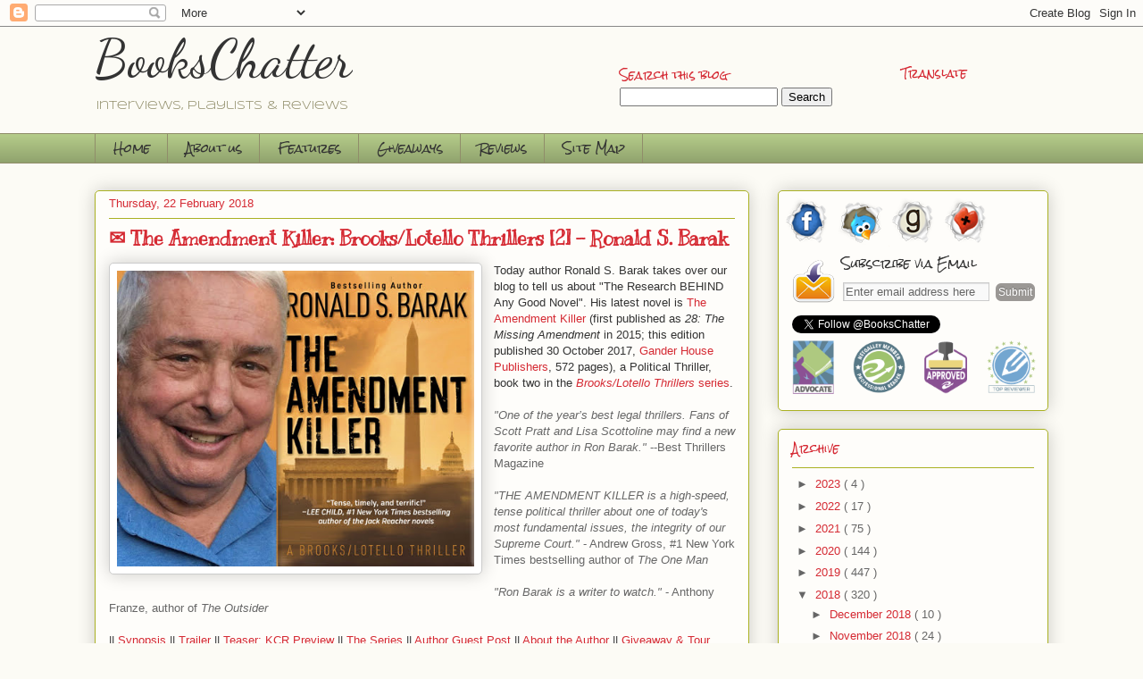

--- FILE ---
content_type: text/html; charset=UTF-8
request_url: https://bookschatter.blogspot.com/2018/02/gp-amendment.html
body_size: 30723
content:
<!DOCTYPE html>
<html class='v2' dir='ltr' xmlns='http://www.w3.org/1999/xhtml' xmlns:b='http://www.google.com/2005/gml/b' xmlns:data='http://www.google.com/2005/gml/data' xmlns:expr='http://www.google.com/2005/gml/expr'>
<head>
<link href='https://www.blogger.com/static/v1/widgets/335934321-css_bundle_v2.css' rel='stylesheet' type='text/css'/>
<meta content='5F3698B8930A53AD63CF046FAF1856D9' name='msvalidate.01'/>
<meta content='width=1100' name='viewport'/>
<meta content='text/html; charset=UTF-8' http-equiv='Content-Type'/>
<meta content='blogger' name='generator'/>
<link href='https://bookschatter.blogspot.com/favicon.ico' rel='icon' type='image/x-icon'/>
<link href='https://bookschatter.blogspot.com/2018/02/gp-amendment.html' rel='canonical'/>
<link rel="alternate" type="application/atom+xml" title="BooksChatter - Atom" href="https://bookschatter.blogspot.com/feeds/posts/default" />
<link rel="alternate" type="application/rss+xml" title="BooksChatter - RSS" href="https://bookschatter.blogspot.com/feeds/posts/default?alt=rss" />
<link rel="service.post" type="application/atom+xml" title="BooksChatter - Atom" href="https://www.blogger.com/feeds/1443945244399440223/posts/default" />

<link rel="alternate" type="application/atom+xml" title="BooksChatter - Atom" href="https://bookschatter.blogspot.com/feeds/8191748473743974690/comments/default" />
<!--Can't find substitution for tag [blog.ieCssRetrofitLinks]-->
<link href='https://blogger.googleusercontent.com/img/b/R29vZ2xl/AVvXsEh-5H_5m_nM3VdZtLtR_1IgrRphOUb9IxPbSKXUKWWOMUzKCLAfxyUPjkyv6Qs2gbYPm2gB3e4jNhpJep_YFeM9JkJrf1Pf_nAuZy43lzGdi2XwS6s9WOnd1woB7tcCU9Z-KFZcr6nUfn0/s1600/Q%2526AImageTemplatesRSB.jpg' rel='image_src'/>
<meta content='https://bookschatter.blogspot.com/2018/02/gp-amendment.html' property='og:url'/>
<meta content='✉ The Amendment Killer: Brooks/Lotello Thrillers [2] - Ronald S. Barak' property='og:title'/>
<meta content='' property='og:description'/>
<meta content='https://blogger.googleusercontent.com/img/b/R29vZ2xl/AVvXsEh-5H_5m_nM3VdZtLtR_1IgrRphOUb9IxPbSKXUKWWOMUzKCLAfxyUPjkyv6Qs2gbYPm2gB3e4jNhpJep_YFeM9JkJrf1Pf_nAuZy43lzGdi2XwS6s9WOnd1woB7tcCU9Z-KFZcr6nUfn0/w1200-h630-p-k-no-nu/Q%2526AImageTemplatesRSB.jpg' property='og:image'/>
<title>
BooksChatter: &#9993; The Amendment Killer: Brooks/Lotello Thrillers [2] - Ronald S. Barak
</title>
<style type='text/css'>@font-face{font-family:'Dancing Script';font-style:normal;font-weight:400;font-display:swap;src:url(//fonts.gstatic.com/s/dancingscript/v29/If2cXTr6YS-zF4S-kcSWSVi_sxjsohD9F50Ruu7BMSo3Rep8hNX6plRPjLo.woff2)format('woff2');unicode-range:U+0102-0103,U+0110-0111,U+0128-0129,U+0168-0169,U+01A0-01A1,U+01AF-01B0,U+0300-0301,U+0303-0304,U+0308-0309,U+0323,U+0329,U+1EA0-1EF9,U+20AB;}@font-face{font-family:'Dancing Script';font-style:normal;font-weight:400;font-display:swap;src:url(//fonts.gstatic.com/s/dancingscript/v29/If2cXTr6YS-zF4S-kcSWSVi_sxjsohD9F50Ruu7BMSo3ROp8hNX6plRPjLo.woff2)format('woff2');unicode-range:U+0100-02BA,U+02BD-02C5,U+02C7-02CC,U+02CE-02D7,U+02DD-02FF,U+0304,U+0308,U+0329,U+1D00-1DBF,U+1E00-1E9F,U+1EF2-1EFF,U+2020,U+20A0-20AB,U+20AD-20C0,U+2113,U+2C60-2C7F,U+A720-A7FF;}@font-face{font-family:'Dancing Script';font-style:normal;font-weight:400;font-display:swap;src:url(//fonts.gstatic.com/s/dancingscript/v29/If2cXTr6YS-zF4S-kcSWSVi_sxjsohD9F50Ruu7BMSo3Sup8hNX6plRP.woff2)format('woff2');unicode-range:U+0000-00FF,U+0131,U+0152-0153,U+02BB-02BC,U+02C6,U+02DA,U+02DC,U+0304,U+0308,U+0329,U+2000-206F,U+20AC,U+2122,U+2191,U+2193,U+2212,U+2215,U+FEFF,U+FFFD;}@font-face{font-family:'Kranky';font-style:normal;font-weight:400;font-display:swap;src:url(//fonts.gstatic.com/s/kranky/v29/hESw6XVgJzlPsFn8oR2FRIzX_g.woff2)format('woff2');unicode-range:U+0000-00FF,U+0131,U+0152-0153,U+02BB-02BC,U+02C6,U+02DA,U+02DC,U+0304,U+0308,U+0329,U+2000-206F,U+20AC,U+2122,U+2191,U+2193,U+2212,U+2215,U+FEFF,U+FFFD;}@font-face{font-family:'Rock Salt';font-style:normal;font-weight:400;font-display:swap;src:url(//fonts.gstatic.com/s/rocksalt/v24/MwQ0bhv11fWD6QsAVOZrt0M6p7NGrQ.woff2)format('woff2');unicode-range:U+0000-00FF,U+0131,U+0152-0153,U+02BB-02BC,U+02C6,U+02DA,U+02DC,U+0304,U+0308,U+0329,U+2000-206F,U+20AC,U+2122,U+2191,U+2193,U+2212,U+2215,U+FEFF,U+FFFD;}@font-face{font-family:'Syncopate';font-style:normal;font-weight:400;font-display:swap;src:url(//fonts.gstatic.com/s/syncopate/v24/pe0sMIuPIYBCpEV5eFdCC_e_Kdxic2wp.woff2)format('woff2');unicode-range:U+0100-02BA,U+02BD-02C5,U+02C7-02CC,U+02CE-02D7,U+02DD-02FF,U+0304,U+0308,U+0329,U+1D00-1DBF,U+1E00-1E9F,U+1EF2-1EFF,U+2020,U+20A0-20AB,U+20AD-20C0,U+2113,U+2C60-2C7F,U+A720-A7FF;}@font-face{font-family:'Syncopate';font-style:normal;font-weight:400;font-display:swap;src:url(//fonts.gstatic.com/s/syncopate/v24/pe0sMIuPIYBCpEV5eFdCBfe_Kdxicw.woff2)format('woff2');unicode-range:U+0000-00FF,U+0131,U+0152-0153,U+02BB-02BC,U+02C6,U+02DA,U+02DC,U+0304,U+0308,U+0329,U+2000-206F,U+20AC,U+2122,U+2191,U+2193,U+2212,U+2215,U+FEFF,U+FFFD;}</style>
<style id='page-skin-1' type='text/css'><!--
/*
-----------------------------------------------
Blogger Template Style
Name:     Awesome Inc.
Designer: Tina Chen
URL:      tinachen.org
----------------------------------------------- */
/* Variable definitions
====================
<Variable name="keycolor" description="Main Color" type="color" default="#ffffff"/>
<Group description="Page" selector="body">
<Variable name="body.font" description="Font" type="font"
default="normal normal 13px Arial, Tahoma, Helvetica, FreeSans, sans-serif"/>
<Variable name="body.background.color" description="Background Color" type="color" default="#000000"/>
<Variable name="body.text.color" description="Text Color" type="color" default="#ffffff"/>
</Group>
<Group description="Links" selector=".main-inner">
<Variable name="link.color" description="Link Color" type="color" default="#888888"/>
<Variable name="link.visited.color" description="Visited Color" type="color" default="#444444"/>
<Variable name="link.hover.color" description="Hover Color" type="color" default="#cccccc"/>
</Group>
<Group description="Blog Title" selector=".header h1">
<Variable name="header.font" description="Title Font" type="font"
default="normal bold 40px Arial, Tahoma, Helvetica, FreeSans, sans-serif"/>
<Variable name="header.text.color" description="Title Color" type="color" default="#333333" />
<Variable name="header.background.color" description="Header Background" type="color" default="transparent" />
</Group>
<Group description="Blog Description" selector=".header .description">
<Variable name="description.font" description="Font" type="font"
default="normal normal 14px Arial, Tahoma, Helvetica, FreeSans, sans-serif"/>
<Variable name="description.text.color" description="Text Color" type="color"
default="#333333" />
</Group>
<Group description="Tabs Text" selector=".tabs-inner .widget li a">
<Variable name="tabs.font" description="Font" type="font"
default="normal bold 14px Arial, Tahoma, Helvetica, FreeSans, sans-serif"/>
<Variable name="tabs.text.color" description="Text Color" type="color" default="#333333"/>
<Variable name="tabs.selected.text.color" description="Selected Color" type="color" default="#333333"/>
</Group>
<Group description="Tabs Background" selector=".tabs-outer .PageList">
<Variable name="tabs.background.color" description="Background Color" type="color" default="#141414"/>
<Variable name="tabs.selected.background.color" description="Selected Color" type="color" default="#444444"/>
<Variable name="tabs.border.color" description="Border Color" type="color" default="#aab123"/>
</Group>
<Group description="Date Header" selector=".main-inner .widget h2.date-header, .main-inner .widget h2.date-header span">
<Variable name="date.font" description="Font" type="font"
default="normal normal 14px Arial, Tahoma, Helvetica, FreeSans, sans-serif"/>
<Variable name="date.text.color" description="Text Color" type="color" default="#666666"/>
<Variable name="date.border.color" description="Border Color" type="color" default="#aab123"/>
</Group>
<Group description="Post Title" selector="h3.post-title, h4, h3.post-title a">
<Variable name="post.title.font" description="Font" type="font"
default="normal bold 22px Arial, Tahoma, Helvetica, FreeSans, sans-serif"/>
<Variable name="post.title.text.color" description="Text Color" type="color" default="#333333"/>
</Group>
<Group description="Post Background" selector=".post">
<Variable name="post.background.color" description="Background Color" type="color" default="#fefdfa" />
<Variable name="post.border.color" description="Border Color" type="color" default="#aab123" />
<Variable name="post.border.bevel.color" description="Bevel Color" type="color" default="#aab123"/>
</Group>
<Group description="Gadget Title" selector="h2">
<Variable name="widget.title.font" description="Font" type="font"
default="normal bold 14px Arial, Tahoma, Helvetica, FreeSans, sans-serif"/>
<Variable name="widget.title.text.color" description="Text Color" type="color" default="#333333"/>
</Group>
<Group description="Gadget Text" selector=".sidebar .widget">
<Variable name="widget.font" description="Font" type="font"
default="normal normal 14px Arial, Tahoma, Helvetica, FreeSans, sans-serif"/>
<Variable name="widget.text.color" description="Text Color" type="color" default="#333333"/>
<Variable name="widget.alternate.text.color" description="Alternate Color" type="color" default="#666666"/>
</Group>
<Group description="Gadget Links" selector=".sidebar .widget">
<Variable name="widget.link.color" description="Link Color" type="color" default="#d52a33"/>
<Variable name="widget.link.visited.color" description="Visited Color" type="color" default="#7d181e"/>
<Variable name="widget.link.hover.color" description="Hover Color" type="color" default="#d52a33"/>
</Group>
<Group description="Gadget Background" selector=".sidebar .widget">
<Variable name="widget.background.color" description="Background Color" type="color" default="#141414"/>
<Variable name="widget.border.color" description="Border Color" type="color" default="#222222"/>
<Variable name="widget.border.bevel.color" description="Bevel Color" type="color" default="#000000"/>
</Group>
<Group description="Sidebar Background" selector=".column-left-inner .column-right-inner">
<Variable name="widget.outer.background.color" description="Background Color" type="color" default="transparent" />
</Group>
<Group description="Images" selector=".main-inner">
<Variable name="image.background.color" description="Background Color" type="color" default="transparent"/>
<Variable name="image.border.color" description="Border Color" type="color" default="transparent"/>
</Group>
<Group description="Feed" selector=".blog-feeds">
<Variable name="feed.text.color" description="Text Color" type="color" default="#333333"/>
</Group>
<Group description="Feed Links" selector=".blog-feeds">
<Variable name="feed.link.color" description="Link Color" type="color" default="#d52a33"/>
<Variable name="feed.link.visited.color" description="Visited Color" type="color" default="#7d181e"/>
<Variable name="feed.link.hover.color" description="Hover Color" type="color" default="#d52a33"/>
</Group>
<Group description="Pager" selector=".blog-pager">
<Variable name="pager.background.color" description="Background Color" type="color" default="#fefdfa" />
</Group>
<Group description="Footer" selector=".footer-outer">
<Variable name="footer.background.color" description="Background Color" type="color" default="#fefdfa" />
<Variable name="footer.text.color" description="Text Color" type="color" default="#333333" />
</Group>
<Variable name="title.shadow.spread" description="Title Shadow" type="length" default="-1px"/>
<Variable name="body.background" description="Body Background" type="background"
color="#fcfbf5"
default="$(color) none repeat scroll top left"/>
<Variable name="body.background.gradient.cap" description="Body Gradient Cap" type="url"
default="none"/>
<Variable name="body.background.size" description="Body Background Size" type="string" default="auto"/>
<Variable name="tabs.background.gradient" description="Tabs Background Gradient" type="url"
default="none"/>
<Variable name="header.background.gradient" description="Header Background Gradient" type="url" default="none" />
<Variable name="header.padding.top" description="Header Top Padding" type="length" default="0px" />
<Variable name="header.margin.top" description="Header Top Margin" type="length" default="0" />
<Variable name="header.margin.bottom" description="Header Bottom Margin" type="length" default="0" />
<Variable name="widget.padding.top" description="Widget Padding Top" type="length" default="8px" />
<Variable name="widget.padding.side" description="Widget Padding Side" type="length" default="15px" />
<Variable name="widget.outer.margin.top" description="Widget Top Margin" type="length" default="0" />
<Variable name="widget.outer.background.gradient" description="Gradient" type="url" default="none" />
<Variable name="widget.border.radius" description="Gadget Border Radius" type="length" default="0" />
<Variable name="outer.shadow.spread" description="Outer Shadow Size" type="length" default="0" />
<Variable name="date.header.border.radius.top" description="Date Header Border Radius Top" type="length" default="0" />
<Variable name="date.header.position" description="Date Header Position" type="length" default="15px" />
<Variable name="date.space" description="Date Space" type="length" default="30px" />
<Variable name="date.position" description="Date Float" type="string" default="static" />
<Variable name="date.padding.bottom" description="Date Padding Bottom" type="length" default="0" />
<Variable name="date.border.size" description="Date Border Size" type="length" default="0" />
<Variable name="date.background" description="Date Background" type="background" color="transparent"
default="$(color) none no-repeat scroll top left" />
<Variable name="date.first.border.radius.top" description="Date First top radius" type="length" default="5px" />
<Variable name="date.last.space.bottom" description="Date Last Space Bottom" type="length"
default="20px" />
<Variable name="date.last.border.radius.bottom" description="Date Last bottom radius" type="length" default="5px" />
<Variable name="post.first.padding.top" description="First Post Padding Top" type="length" default="0" />
<Variable name="image.shadow.spread" description="Image Shadow Size" type="length" default="0"/>
<Variable name="image.border.radius" description="Image Border Radius" type="length" default="0"/>
<Variable name="separator.outdent" description="Separator Outdent" type="length" default="15px" />
<Variable name="title.separator.border.size" description="Widget Title Border Size" type="length" default="1px" />
<Variable name="list.separator.border.size" description="List Separator Border Size" type="length" default="1px" />
<Variable name="shadow.spread" description="Shadow Size" type="length" default="0"/>
<Variable name="startSide" description="Side where text starts in blog language" type="automatic" default="left"/>
<Variable name="endSide" description="Side where text ends in blog language" type="automatic" default="right"/>
<Variable name="date.side" description="Side where date header is placed" type="string" default="right"/>
<Variable name="pager.border.radius.top" description="Pager Border Top Radius" type="length" default="5px" />
<Variable name="pager.space.top" description="Pager Top Space" type="length" default="1em" />
<Variable name="footer.background.gradient" description="Background Gradient" type="url" default="none" />
<Variable name="mobile.background.size" description="Mobile Background Size" type="string"
default="auto"/>
<Variable name="mobile.background.overlay" description="Mobile Background Overlay" type="string"
default="transparent none repeat scroll top left"/>
<Variable name="mobile.button.color" description="Mobile Button Color" type="color" default="#ffffff" />
*/
/* Content
----------------------------------------------- */
body {
font: normal normal 13px Arial, Tahoma, Helvetica, FreeSans, sans-serif;
color: #333333;
background: #fcfbf5 none repeat scroll top left;
}
hr {display:block; margin:0;}
html body .content-outer {
min-width: 0;
max-width: 100%;
width: 100%;
}
a:link {
text-decoration: none;
color: #d52a33;
}
a:visited {
text-decoration: none;
color: #7d181e;
}
a:hover {
text-decoration: underline;
color: #d52a33;
}
h2 {color: #d52a34 !important;}
.body-fauxcolumn-outer .cap-top {
position: absolute;
z-index: 1;
height: 276px;
width: 100%;
background: transparent none repeat-x scroll top left;
_background-image: none;
}
/* Columns
----------------------------------------------- */
.content-inner {
padding: 0;
}
.header-inner .section {
margin: 0 16px;
}
.tabs-inner .section {
margin: 0 16px;
}
.main-inner {
padding-top: 30px;
}
.main-inner .column-center-inner,
.main-inner .column-left-inner,
.main-inner .column-right-inner {
padding: 0 5px;
}
*+html body .main-inner .column-center-inner {
margin-top: -30px;
}
#layout .main-inner .column-center-inner {
margin-top: 0;
}
/* Header
----------------------------------------------- */
.header-outer {
margin: 0 0 0 0;
background: transparent none repeat scroll 0 0;
}
.Header h1 {
font: normal normal 60px Dancing Script;
color: #333333;
text-shadow: 0 0 -1px #000000;
}
.Header h1 a {
color: #333333;
}
.Header .description {
font: normal normal 13px Syncopate;
color: #908d6a;
}
.header-inner .Header .titlewrapper,
.header-inner .Header .descriptionwrapper {
padding-left: 0;
padding-right: 0;
margin-bottom: 0;
}
.header-inner .Header .titlewrapper {
padding-top: 0px;
}
/* Tabs
----------------------------------------------- */
.tabs-outer {
overflow: hidden;
position: relative;
background: #b3ca88 url(//www.blogblog.com/1kt/awesomeinc/tabs_gradient_light.png) repeat scroll 0 0;
}
#layout .tabs-outer {
overflow: visible;
}
.tabs-cap-top, .tabs-cap-bottom {
position: absolute;
width: 100%;
border-top: 1px solid #908d6a;
}
.tabs-cap-bottom {
bottom: 0;
}
.tabs-inner .widget li a {
display: inline-block;
margin: 0;
padding: .6em 1.5em;
font: normal normal 13px Rock Salt;
color: #333333;
border-top: 1px solid #908d6a;
border-bottom: 1px solid #908d6a;
border-left: 1px solid #908d6a;
height: 16px;
line-height: 16px;
}
.tabs-inner .widget li:last-child a {
border-right: 1px solid #908d6a;
}
.tabs-inner .widget li.selected a, .tabs-inner .widget li a:hover {
background: #63704b url(//www.blogblog.com/1kt/awesomeinc/tabs_gradient_light.png) repeat-x scroll 0 -100px;
color: #ffffff;
}
/* Headings
----------------------------------------------- */
h2 {
font: normal normal 12px Rock Salt;
color: #333333;
}
/* Widgets
----------------------------------------------- */
.main-inner .section {
margin: 0 27px;
padding: 0;
}
.main-inner .column-left-outer,
.main-inner .column-right-outer {
margin-top: 0;
}
#layout .main-inner .column-left-outer,
#layout .main-inner .column-right-outer {
margin-top: 0;
}
.main-inner .column-left-inner,
.main-inner .column-right-inner {
background: transparent none repeat 0 0;
-moz-box-shadow: 0 0 0 rgba(0, 0, 0, .2);
-webkit-box-shadow: 0 0 0 rgba(0, 0, 0, .2);
-goog-ms-box-shadow: 0 0 0 rgba(0, 0, 0, .2);
box-shadow: 0 0 0 rgba(0, 0, 0, .2);
-moz-border-radius: 5px;
-webkit-border-radius: 5px;
-goog-ms-border-radius: 5px;
border-radius: 5px;
}
#layout .main-inner .column-left-inner,
#layout .main-inner .column-right-inner {
margin-top: 0;
}
.sidebar .widget {
font: normal normal 13px Arial, Tahoma, Helvetica, FreeSans, sans-serif;
color: #333333;
}
.sidebar .widget a:link {
color: #d52a33;
}
.sidebar .widget a:visited {
color: #7d181e;
}
.sidebar .widget a:hover {
color: #d52a33;
}
.sidebar .widget h2 {
text-shadow: 0 0 -1px #000000;
}
.main-inner .widget {
background-color: #fefdfa;
border: 1px solid #aab123;
padding: 0 15px 15px;
margin: 20px -16px;
-moz-box-shadow: 0 0 20px rgba(0, 0, 0, .2);
-webkit-box-shadow: 0 0 20px rgba(0, 0, 0, .2);
-goog-ms-box-shadow: 0 0 20px rgba(0, 0, 0, .2);
box-shadow: 0 0 20px rgba(0, 0, 0, .2);
-moz-border-radius: 5px;
-webkit-border-radius: 5px;
-goog-ms-border-radius: 5px;
border-radius: 5px;
}
.main-inner .widget h2 {
margin: 0 -0;
padding: .6em 0 .5em;
border-bottom: 1px solid transparent;
}
.footer-inner .widget h2 {
padding: 0 0 .4em;
border-bottom: 1px solid transparent;
}
.main-inner .widget h2 + div, .footer-inner .widget h2 + div {
border-top: 1px solid #aab123;
padding-top: 8px;
}
.main-inner .widget .widget-content {
margin: 0 -0;
padding: 7px 0 0;
}
.main-inner .widget ul, .main-inner .widget #ArchiveList ul.flat {
margin: -8px -15px 0;
padding: 0;
list-style: none;
}
.main-inner .widget #ArchiveList {
margin: -8px 0 0;
}
.main-inner .widget ul li, .main-inner .widget #ArchiveList ul.flat li {
padding: .5em 15px;
text-indent: 0;
color: #666666;
border-top: 0 solid #aab123;
border-bottom: 1px solid transparent;
}
.main-inner .widget #ArchiveList ul li {
padding-top: .25em;
padding-bottom: .25em;
}
.main-inner .widget ul li:first-child, .main-inner .widget #ArchiveList ul.flat li:first-child {
border-top: none;
}
.main-inner .widget ul li:last-child, .main-inner .widget #ArchiveList ul.flat li:last-child {
border-bottom: none;
}
.post-body {
position: relative;
}
.main-inner .widget .post-body ul {
padding: 0 2.5em;
margin: .5em 0;
list-style: disc;
}
.main-inner .widget .post-body ul li {
padding: 0.25em 0;
margin-bottom: .25em;
color: #333333;
border: none;
}
.footer-inner .widget ul {
padding: 0;
list-style: none;
}
.widget .zippy {
color: #666666;
}
/* Posts
----------------------------------------------- */
body .main-inner .Blog {
padding: 0;
margin-bottom: 1em;
background-color: transparent;
border: none;
-moz-box-shadow: 0 0 0 rgba(0, 0, 0, 0);
-webkit-box-shadow: 0 0 0 rgba(0, 0, 0, 0);
-goog-ms-box-shadow: 0 0 0 rgba(0, 0, 0, 0);
box-shadow: 0 0 0 rgba(0, 0, 0, 0);
}
.main-inner .section:last-child .Blog:last-child {
padding: 0;
margin-bottom: 1em;
}
.main-inner .widget h2.date-header {
margin: 0 -15px 1px;
padding: 0 0 0 0;
font: normal normal 13px Arial, Tahoma, Helvetica, FreeSans, sans-serif;
color: #908d6a;
background: transparent none no-repeat scroll top left;
border-top: 0 solid #aab123;
border-bottom: 1px solid transparent;
-moz-border-radius-topleft: 0;
-moz-border-radius-topright: 0;
-webkit-border-top-left-radius: 0;
-webkit-border-top-right-radius: 0;
border-top-left-radius: 0;
border-top-right-radius: 0;
position: static;
bottom: 100%;
right: 15px;
text-shadow: 0 0 -1px #000000;
}
.main-inner .widget h2.date-header span {
font: normal normal 13px Arial, Tahoma, Helvetica, FreeSans, sans-serif;
display: block;
padding: .5em 15px;
border-left: 0 solid #aab123;
border-right: 0 solid #aab123;
}
.date-outer {
position: relative;
margin: 30px 0 20px;
padding: 0 15px;
background-color: #fefdfa;
border: 1px solid #aab123;
-moz-box-shadow: 0 0 20px rgba(0, 0, 0, .2);
-webkit-box-shadow: 0 0 20px rgba(0, 0, 0, .2);
-goog-ms-box-shadow: 0 0 20px rgba(0, 0, 0, .2);
box-shadow: 0 0 20px rgba(0, 0, 0, .2);
-moz-border-radius: 5px;
-webkit-border-radius: 5px;
-goog-ms-border-radius: 5px;
border-radius: 5px;
}
.date-outer:first-child {
margin-top: 0;
}
.date-outer:last-child {
margin-bottom: 20px;
-moz-border-radius-bottomleft: 5px;
-moz-border-radius-bottomright: 5px;
-webkit-border-bottom-left-radius: 5px;
-webkit-border-bottom-right-radius: 5px;
-goog-ms-border-bottom-left-radius: 5px;
-goog-ms-border-bottom-right-radius: 5px;
border-bottom-left-radius: 5px;
border-bottom-right-radius: 5px;
}
.date-posts {
margin: 0 -0;
padding: 0 0;
clear: both;
}
.post-outer, .inline-ad {
border-top: 1px solid #aab123;
margin: 0 -0;
padding: 15px 0;
}
.post-outer {
padding-bottom: 10px;
}
.post-outer:first-child {
padding-top: 0;
border-top: none;
}
.post-outer:last-child, .inline-ad:last-child {
border-bottom: none;
}
.post-body {
position: relative;
}
/*CUSTOM Remove highlightbox from images in body START
.post-body img
replaced by #main-post-pic img to only apply highlight to first pic in post
END */
.home .post-body #main-post-pic img{
height: 250px;
}
.post-body img
{-moz-border-radius: 5px;
-webkit-border-radius: 5px;
border-radius: 5px;
}
#main-post-pic img{
padding: 8px;
background: #ffffff;
border: 1px solid #cccccc;
-moz-box-shadow: 0 0 20px rgba(0, 0, 0, .2);
-webkit-box-shadow: 0 0 20px rgba(0, 0, 0, .2);
box-shadow: 0 0 20px rgba(0, 0, 0, .2);
-moz-border-radius: 5px;
-webkit-border-radius: 5px;
border-radius: 5px;
}
h3.post-title, h4 {
font: normal bold 22px Kranky;
color: #d52a33;
}
h3.post-title a {
font: normal bold 22px Kranky;
color: #d52a33;
}
h3.post-title a:hover {
color: #d52a33;
text-decoration: underline;
}
.post-header {
margin: 0 0 1em;
}
.post-body {
line-height: 1.4;
}
.post-outer h2 {
color: #333333;
}
.post-footer {
margin: 1.5em 0 0;
}
#blog-pager {
padding: 15px;
font-size: 120%;
background-color: #fefdfa;
border: 1px solid #aab123;
-moz-box-shadow: 0 0 20px rgba(0, 0, 0, .2);
-webkit-box-shadow: 0 0 20px rgba(0, 0, 0, .2);
-goog-ms-box-shadow: 0 0 20px rgba(0, 0, 0, .2);
box-shadow: 0 0 20px rgba(0, 0, 0, .2);
-moz-border-radius: 5px;
-webkit-border-radius: 5px;
-goog-ms-border-radius: 5px;
border-radius: 5px;
-moz-border-radius-topleft: 5px;
-moz-border-radius-topright: 5px;
-webkit-border-top-left-radius: 5px;
-webkit-border-top-right-radius: 5px;
-goog-ms-border-top-left-radius: 5px;
-goog-ms-border-top-right-radius: 5px;
border-top-left-radius: 5px;
border-top-right-radius-topright: 5px;
margin-top: 1em;
}
.blog-feeds, .post-feeds {
margin: 1em 0;
text-align: center;
color: #333333;
}
.blog-feeds a, .post-feeds a {
color: #d52a33;
}
.blog-feeds a:visited, .post-feeds a:visited {
color: #7d181e;
}
.blog-feeds a:hover, .post-feeds a:hover {
color: #d52a33;
}
.post-outer .comments {
margin-top: 2em;
}
/* Comments
----------------------------------------------- */
.comments .comments-content .icon.blog-author {
background-repeat: no-repeat;
background-image: url([data-uri]);
}
.comments .comments-content .loadmore a {
border-top: 1px solid #908d6a;
border-bottom: 1px solid #908d6a;
}
.comments .continue {
border-top: 2px solid #908d6a;
}
/* Footer
----------------------------------------------- */
.footer-outer {
margin: -20px 0 -1px;
padding: 20px 0 0;
color: #333333;
overflow: hidden;
}
.footer-fauxborder-left {
border-top: 1px solid #aab123;
background: #fefdfa none repeat scroll 0 0;
-moz-box-shadow: 0 0 20px rgba(0, 0, 0, .2);
-webkit-box-shadow: 0 0 20px rgba(0, 0, 0, .2);
-goog-ms-box-shadow: 0 0 20px rgba(0, 0, 0, .2);
box-shadow: 0 0 20px rgba(0, 0, 0, .2);
margin: 0 -20px;
}
/* Mobile
----------------------------------------------- */
body.mobile {
background-size: auto;
}
.mobile .body-fauxcolumn-outer {
background: transparent none repeat scroll top left;
}
*+html body.mobile .main-inner .column-center-inner {
margin-top: 0;
}
.mobile .main-inner .widget {
padding: 0 0 15px;
}
.mobile .main-inner .widget h2 + div,
.mobile .footer-inner .widget h2 + div {
border-top: none;
padding-top: 0;
}
.mobile .footer-inner .widget h2 {
padding: 0.5em 0;
border-bottom: none;
}
.mobile .main-inner .widget .widget-content {
margin: 0;
padding: 7px 0 0;
}
.mobile .main-inner .widget ul,
.mobile .main-inner .widget #ArchiveList ul.flat {
margin: 0 -15px 0;
}
.mobile .main-inner .widget h2.date-header {
right: 0;
}
.mobile .date-header span {
padding: 0.4em 0;
}
.mobile .date-outer:first-child {
margin-bottom: 0;
border: 1px solid #aab123;
-moz-border-radius-topleft: 5px;
-moz-border-radius-topright: 5px;
-webkit-border-top-left-radius: 5px;
-webkit-border-top-right-radius: 5px;
-goog-ms-border-top-left-radius: 5px;
-goog-ms-border-top-right-radius: 5px;
border-top-left-radius: 5px;
border-top-right-radius: 5px;
}
.mobile .date-outer {
border-color: #aab123;
border-width: 0 1px 1px;
}
.mobile .date-outer:last-child {
margin-bottom: 0;
}
.mobile .main-inner {
padding: 0;
}
.mobile .header-inner .section {
margin: 0;
}
.mobile .post-outer, .mobile .inline-ad {
padding: 5px 0;
}
.mobile .tabs-inner .section {
margin: 0 10px;
}
.mobile .main-inner .widget h2 {
margin: 0;
padding: 0;
}
.mobile .main-inner .widget h2.date-header span {
padding: 0;
}
.mobile .main-inner .widget .widget-content {
margin: 0;
padding: 7px 0 0;
}
.mobile #blog-pager {
border: 1px solid transparent;
background: #fefdfa none repeat scroll 0 0;
}
.mobile .main-inner .column-left-inner,
.mobile .main-inner .column-right-inner {
background: transparent none repeat 0 0;
-moz-box-shadow: none;
-webkit-box-shadow: none;
-goog-ms-box-shadow: none;
box-shadow: none;
}
.mobile .date-posts {
margin: 0;
padding: 0;
}
.mobile .footer-fauxborder-left {
margin: 0;
border-top: inherit;
}
.mobile .main-inner .section:last-child .Blog:last-child {
margin-bottom: 0;
}
.mobile-index-contents {
color: #333333;
}
.mobile .mobile-link-button {
background: #d52a33 url(//www.blogblog.com/1kt/awesomeinc/tabs_gradient_light.png) repeat scroll 0 0;
}
.mobile-link-button a:link, .mobile-link-button a:visited {
color: #ffffff;
}
.mobile .tabs-inner .PageList .widget-content {
background: transparent;
border-top: 1px solid;
border-color: #908d6a;
color: #333333;
}
.mobile .tabs-inner .PageList .widget-content .pagelist-arrow {
border-left: 1px solid #908d6a;
}
/* Recent posts by labels
--------------------------------- */
img.label_thumb{
float:left;
clear:both;
margin-right:10px !important;
height:65px; /* Thumbnail height */
width:65px; /* Thumbnail width */
border: 1px solid #fff;
-webkit-border-radius: 10px;
-moz-border-radius: 10px;
border-radius: 10px;
-webkit-box-shadow: 0 1px 1px rgba(0, 0, 0, .4);
-moz-box-shadow: 0 1px 1px rgba(0, 0, 0, .4);
box-shadow: 0 1px 1px rgba(0, 0, 0, .4);
}
#label_with_thumbs {
float: left;
width: 100%;
min-height: 70px;
margin: 0px 10px 2px 0px;
padding: 0;
}
ul#label_with_thumbs li {
padding:8px 0;
min-height:65px;
margin-bottom:0px;
border-bottom: 1px dotted #999999;
}
#label_with_thumbs li{
list-style: none ;
padding-left:0px !important;
}
#label_with_thumbs a { text-transform: capitalize;}
#label_with_thumbs strong {padding-left:0px; }
/* CUSTOM FORMATTING
--------------------------------- */
img.no-padding {
border: none; padding: 0 0; box-shadow:none;
}
hr {height:1px;
background-color:#aab123;
color:#aab123;
border:0;
}
/*grid for reading lists*/
.gr_grid_container{}
.gr_grid_book_container{
float: left;
width: 98px;
height: 160px;
padding: 20px 20px;
overflow: hidden;
}
/*formatting for labelthumbs*/
.single{
display: inline-block;
float: left;
width: 100%;
clear: left;
}
.leftbox {
display: inline-block;
float: left;
width: 48%;
clear: left;
}
.rightbox {
display: inline-block;
float: right;
width: 48%;
clear: right;
}
.collapse{
display:block;
cursor:pointer;
}
.collapse + input{
display:none;
}
.collapse + input + *{
display:block;
}
.collapse+ input:checked + *{
display:block;
}
.limit {max-height:400px;
overflow:auto;
}
/*code to hide joining part of InLinkz*/
._inlinkzSmall {display:none;
visibility:hidden;
}
._inlinkzImg{display:none;
visibility:hidden;
}
/*code to hide joining part of simplyLinked*/
.sl_formwrap {display:none;
visibility:hidden;
}
.sl_i {display:none;
visibility:hidden;
}
.sl_msg {display:none;
visibility:hidden;
}
/*--------CAROUSEL-----------*/
#carousel{width:740px;height:310px;margin-bottom:0px;position:relative;display:block}
#carousel .container{position:absolute;left:49px;width:689px;height:315px;overflow:hidden;background:url(https://blogger.googleusercontent.com/img/b/R29vZ2xl/AVvXsEjk5Fioi2BadG2qfspO3N2kr2mfcplFzwWEJpterc5WKC3cyhL6a-CMaUrA8evaec_P_AIOTI5lCq7iblBrYANb9pdOqVkK-yg9qHbxV2UEzj_psp_3HxzYUkIwzknr1sYcQqDOeUWUJ7w/s320/scroller-bg.png) repeat center}
#carousel #previous_button{position:absolute;width:49px;height:315px;background:url(https://blogger.googleusercontent.com/img/b/R29vZ2xl/AVvXsEjqmvFsVQ3UW59xe09jTNmqy4XCI3kVXGUq3ApH4DvpfL40e_DQ0rHB_YpdSltPRezO0i211u_k6pOAxwhXVDYb5So79FYqyRx4U8koEMwSnKhyphenhyphen5KjP-FHpzHOR3Vqc7eGNRsxrLgn6jWA/s1600/prev.png) center;z-index:100;cursor:pointer;border-right:1px solid #ccc}
#carousel #previous_button:hover{background:url(https://blogger.googleusercontent.com/img/b/R29vZ2xl/AVvXsEiupeUUJDfAEo81vt-6Rf76gnXJEwzhkBLoqsH-_0RoVpvAkdWIoakJieuwhnLH8u_y1GkMcQ7aAfrDdDEYWwRxTV4EWAt8piRtjnR7aOt7QdJRBWGKmoRFP-slU6cSzPTsYgsotUZ-Ink/s1600/prev2.png) center}
#carousel #next_button{position:absolute;right:0;width:49px;height:315px;background:url(https://blogger.googleusercontent.com/img/b/R29vZ2xl/AVvXsEiS_t4nmIJfpnF_9Fu65cE4UT5WclDlU233w9AeLUrVzDdb0gl5m5oyLxiqjL63MNCaR8K2l-5jOkG4nEJfTvjMajUISZfnEVdDwnDUKnWxgJ9Kc5lp2_6brr_KqBKoUVx2OvIkI-vVciw/s1600/next.png) center;z-index:100;cursor:pointer;border-left:1px solid #ccc}
#carousel #next_button:hover{background:url(https://blogger.googleusercontent.com/img/b/R29vZ2xl/AVvXsEiEruiXX6GFtWA69H0eZvXCYSAcU2dnRqmiSezBVVpHQGemt5-qolQwuim_T_7xCW0S1-2oB0HAPpwLfds24ZBHLgnEYINcuP21_0-q29a6S0KLgj62Z8jv7YC0Gtrz6uq5NrZkKEKrsQ8/s1600/next2.png) center}
#carousel ul{width:100000px;position:relative;margin-top:10px}
#carousel ul li{background:#fff url(https://blogger.googleusercontent.com/img/b/R29vZ2xl/AVvXsEi4xuUcIK6ip2BFvgtk834i2WCCE3QiFJTVBea3ycl7wMKISE27NsjIAWo0zHp61UKf8kzHH77XoU4H2_vGY_wKvmWSZSd-cZ5y-ZvQ3SxOTfTbEvSJ0xQckX63icY1O1RYVkOyDCFpIDY/s1600/main.png) repeat-x top;display:inline;float:left;text-align:center;font-weight:700;font-size:.9em;line-height:1.2em;border:1px solid #ccc;width:134px;height:280px;margin:0 4px 20px 7px;padding:6px;-webkit-border-radius:4px;-moz-border-radius:4px;border-radius:4px;}
#carousel ul li:hover{filter:alpha(opacity=75);opacity:.75;}
#carousel ul li a.slider_title{color:#222;display:block;margin-top:5px}
#carousel ul li a.slider_title:hover{color:#cd1713}
#carousel a img{display:block;background:#fff;margin-top:0}

--></style>
<style id='template-skin-1' type='text/css'><!--
body {
min-width: 1100px;
}
.content-outer, .content-fauxcolumn-outer, .region-inner {
min-width: 1100px;
max-width: 1100px;
_width: 1100px;
}
.main-inner .columns {
padding-left: 0px;
padding-right: 335px;
}
.main-inner .fauxcolumn-center-outer {
left: 0px;
right: 335px;
/* IE6 does not respect left and right together */
_width: expression(this.parentNode.offsetWidth -
parseInt("0px") -
parseInt("335px") + 'px');
}
.main-inner .fauxcolumn-left-outer {
width: 0px;
}
.main-inner .fauxcolumn-right-outer {
width: 335px;
}
.main-inner .column-left-outer {
width: 0px;
right: 100%;
margin-left: -0px;
}
.main-inner .column-right-outer {
width: 335px;
margin-right: -335px;
}
#layout {
min-width: 0;
}
#layout .content-outer {
min-width: 0;
width: 800px;
}
#layout .region-inner {
min-width: 0;
width: auto;
}
--></style>
<script type='text/javascript'>
        (function(i,s,o,g,r,a,m){i['GoogleAnalyticsObject']=r;i[r]=i[r]||function(){
        (i[r].q=i[r].q||[]).push(arguments)},i[r].l=1*new Date();a=s.createElement(o),
        m=s.getElementsByTagName(o)[0];a.async=1;a.src=g;m.parentNode.insertBefore(a,m)
        })(window,document,'script','https://www.google-analytics.com/analytics.js','ga');
        ga('create', 'UA-59212201-1', 'auto', 'blogger');
        ga('blogger.send', 'pageview');
      </script>
<script type='text/javascript'>
      //<![CDATA[
      function labelthumbs(json){document.write('<ul id="label_with_thumbs">');for(var i=0;i<numposts;i++){var entry=json.feed.entry[i];var posttitle=entry.title.$t;var posturl;if(i==json.feed.entry.length)break;for(var k=0;k<entry.link.length;k++){if(entry.link[k].rel=='replies'&&entry.link[k].type=='text/html'){var commenttext=entry.link[k].title;var commenturl=entry.link[k].href;}
                                                                                                                                                                                                                                                         if(entry.link[k].rel=='alternate'){posturl=entry.link[k].href;break;}}var thumburl;try{thumburl=entry.media$thumbnail.url;}catch(error)
                                                                                                                                                                                                                                                         {s=entry.content.$t;a=s.indexOf("<img");b=s.indexOf("src=\"",a);c=s.indexOf("\"",b+5);d=s.substr(b+5,c-b-5);if((a!=-1)&&(b!=-1)&&(c!=-1)&&(d!="")){thumburl=d;}else thumburl='https://blogger.googleusercontent.com/img/b/R29vZ2xl/AVvXsEjw8fBgM1yCPeSFCLXPBkhO0sp0qte1tyX7vpiRVE5C4VG9-M03HnPlyLJoRzXXXhVd1OBaEFlPgRzULdpo5JhnIx5XHEOPbQaPk_TOs9HZudtMwa6xryO78SpWs-Nr92kWb8Ce947WFGA/s1600/picture_not_available.png';}
                                                                                                           var postdate=entry.published.$t;var cdyear=postdate.substring(0,4);var cdmonth=postdate.substring(5,7);var cdday=postdate.substring(8,10);var monthnames=new Array();monthnames[1]="Jan";monthnames[2]="Feb";monthnames[3]="Mar";monthnames[4]="Apr";monthnames[5]="May";monthnames[6]="June";monthnames[7]="July";monthnames[8]="Aug";monthnames[9]="Sept";monthnames[10]="Oct";monthnames[11]="Nov";monthnames[12]="Dec";document.write('<li class="clearfix">');if(showpostthumbnails==true)
                                                                                                             document.write('<a href="'+posturl+'" target ="_top"><img class="label_thumb" src="'+thumburl+'"/></a>');document.write('<strong><a href="'+posturl+'" target ="_top">'+posttitle+'</a></strong><br>');if("content"in entry){var postcontent=entry.content.$t;}
                                                                                                           else
                                                                                                             if("summary"in entry){var postcontent=entry.summary.$t;}
                                                                                                             else var postcontent="";var re=/<\S[^>]*>/g;postcontent=postcontent.replace(re,"");if(showpostsummary==true){if(postcontent.length<numchars){document.write('');document.write(postcontent);document.write('');}
                                                                                                                                                                                                                          else{document.write('');postcontent=postcontent.substring(0,numchars);var quoteEnd=postcontent.lastIndexOf(" ");postcontent=postcontent.substring(0,quoteEnd);document.write(postcontent+'...');document.write('');}}
                                                                                                           var towrite='';var flag=0;document.write('<br>');if(showpostdate==true){towrite=towrite+monthnames[parseInt(cdmonth,10)]+'-'+cdday+' - '+cdyear;flag=1;}
                                                                                                           if(showcommentnum==true)
                                                                                                           {if(flag==1){towrite=towrite+' | ';}
                                                                                                            if(commenttext=='1 Comments')commenttext='1 Comment';if(commenttext=='0 Comments')commenttext='No Comments';commenttext='<a href="'+commenturl+'" target ="_top">'+commenttext+'</a>';towrite=towrite+commenttext;flag=1;;}
                                                                                                           if(displaymore==true)
                                                                                                           {if(flag==1)towrite=towrite+' | ';towrite=towrite+'<a href="'+posturl+'" class="url" target ="_top">More »</a>';flag=1;;}
                                                                                                           document.write(towrite);document.write('</li>');if(displayseparator==true)
                                                                                                             if(i!=(numposts-1))
                                                                                                               document.write('');}document.write('</ul>');}
      //]]>
    </script>
<!--GOOGLE+ PAGES BADGE Place this tag in your head or just before your close body tag. -->
<script async='defer' src='https://apis.google.com/js/platform.js'>
  {lang: 'en-GB'}
</script>
<style>
.header-left{
display: inline-block;
float: left;
}
#header-middle {
width: 140px;
margin-top: 8px;
margin-right:70px;
display:inline-block;
float:right;
}
#header-right {
width: 340px;
margin-top: 10px;
margin-right:-40px;
display:inline-block;
float:right;
}
</style>
<!--Google Translate -->
<meta content='3300ae4bcb77e241-1b85ed47e12b4c4a-g1a681369ac8eb2bd-1b' name='google-translate-customization'/>
<link href='/feeds/posts/default' rel='alternate' title='RSS Feed for BooksChatter.blogspot.com' type='application/atom+xml'/>
<!--CAROUSEL -->
<script src='https://ajax.googleapis.com/ajax/libs/jquery/1.7.2/jquery.min.js' type='text/javascript'></script>
<script type='text/javascript'>

//<![CDATA[
(function($){$.fn.jCarouselLite=function(o){o=$.extend({btnPrev:null,btnNext:null,btnGo:null,mouseWheel:false,auto:null,speed:200,easing:null,vertical:false,circular:true,visible:3,start:0,scroll:1,beforeStart:null,afterEnd:null},o||{});return this.each(function(){var running=false,animCss=o.vertical?"top":"left",sizeCss=o.vertical?"height":"width";var div=$(this),ul=$("ul:first",div),tLi=$(".car",ul),tl=tLi.size(),v=o.visible;if(o.circular){ul.prepend(tLi.slice(tl-v-1+1).clone()).append(tLi.slice(0,v).clone());o.start+=v;}
var li=$(".car",ul),itemLength=li.size(),curr=o.start;div.css("visibility","visible");li.css({overflow:"hidden",float:o.vertical?"none":"left"});ul.css({padding:"0",position:"relative","list-style-type":"none","z-index":"1"});div.css({overflow:"hidden","z-index":"2"});var liSize=o.vertical?height(li):width(li);var ulSize=liSize*itemLength;var divSize=liSize*v;li.css({width:li.width()});ul.css(sizeCss,ulSize+"px").css(animCss,-(curr*liSize));div.css(sizeCss,divSize+"px");if(o.btnPrev)
$(o.btnPrev).click(function(){return go(curr-o.scroll);});if(o.btnNext)
$(o.btnNext).click(function(){return go(curr+o.scroll);});if(o.btnGo)
$.each(o.btnGo,function(i,val){$(val).click(function(){return go(o.circular?o.visible+i:i);});});if(o.mouseWheel&&div.mousewheel)
div.mousewheel(function(e,d){return d>0?go(curr-o.scroll):go(curr+o.scroll);});if(o.auto)
setInterval(function(){go(curr+o.scroll);},o.auto+o.speed);function vis(){return li.slice(curr).slice(0,v);};function go(to){if(!running){if(o.beforeStart)
o.beforeStart.call(this,vis());if(o.circular){if(to<=o.start-v-1){ul.css(animCss,-((itemLength-(v*2))*liSize)+"px");curr=to==o.start-v-1?itemLength-(v*2)-1:itemLength-(v*2)-o.scroll;}else if(to>=itemLength-v+1){ul.css(animCss,-((v)*liSize)+"px");curr=to==itemLength-v+1?v+1:v+o.scroll;}else curr=to;}else{if(to<0||to>itemLength-v)return;else curr=to;}
running=true;ul.animate(animCss=="left"?{left:-(curr*liSize)}:{top:-(curr*liSize)},o.speed,o.easing,function(){if(o.afterEnd)
o.afterEnd.call(this,vis());running=false;});if(!o.circular){$(o.btnPrev+","+ o.btnNext).removeClass("disabled");$((curr-o.scroll<0&&o.btnPrev)||(curr+o.scroll>itemLength-v&&o.btnNext)||[]).addClass("disabled");}}
return false;};});};function css(el,prop){return parseInt($.css(el[0],prop))||0;};function width(el){return el[0].offsetWidth+ css(el,'marginLeft')+ css(el,'marginRight');};function height(el){return el[0].offsetHeight+ css(el,'marginTop')+ css(el,'marginBottom');};})(jQuery);
//]]>
</script>
<script type='text/javascript'>
//<![CDATA[
imgr = new Array();
imgr[0] = "https://blogger.googleusercontent.com/img/b/R29vZ2xl/AVvXsEgF9rkOe_APPODEbNpkPEkPLWqc8wvmDsx7Ah21zspZRKiNPInj_vLt4nh2gHpKwIa_PcYfU7yk_ryPR34ZrnnSL3RiALaptbTccHBjuTGCUCxXEecGfhqnNd3TMe9XZXZ1Aw00u7YHR_E/s1600/no+image.jpg";
showRandomImg = true;

aBold = true;

summaryPost = 140;
summaryTitle = 25;

numposts1 = 15;
label1 = "";

function removeHtmlTag(strx,chop){
var s = strx.split("<");
for(var i=0;i<s.length;i++){
if(s[i].indexOf(">")!=-1){
s[i] = s[i].substring(s[i].indexOf(">")+1,s[i].length);
}
}

s = s.join("");
s = s.substring(0,chop-1);
return s;
}
function showrecentposts(json) {
j = (showRandomImg) ? Math.floor((imgr.length+1)*Math.random()) : 0;
img = new Array();
document.write('<ul>');
for (var i = 0; i < numposts1; i++) {
var entry = json.feed.entry[i];
var posttitle = entry.title.$t;
var pcm;
var posturl;
if (i == json.feed.entry.length) break;
for (var k = 0; k < entry.link.length; k++) {
if (entry.link[k].rel == 'alternate') {
posturl = entry.link[k].href;
break;
}
}

for (var k = 0; k < entry.link.length; k++) {
if (entry.link[k].rel == 'replies' && entry.link[k].type == 'text/html') {
pcm = entry.link[k].title.split(" ")[0];
break;
}
}

if ("content" in entry) {
var postcontent = entry.content.$t;}
else
if ("summary" in entry) {
var postcontent = entry.summary.$t;}
else var postcontent = "";
postdate = entry.published.$t;
if(j>imgr.length-1) j=0;
img[i] = imgr[j];
s = postcontent ; a = s.indexOf("<img"); b = s.indexOf("src=\"",a); c = s.indexOf("\"",b+5); d = s.substr(b+5,c-b-5);
if((a!=-1)&&(b!=-1)&&(c!=-1)&&(d!="")) img[i] = d;
//cmtext = (text != 'no') ? '<i><font color="'+acolor+'">('+pcm+' '+text+')</font></i>' : '';
var month = [1,2,3,4,5,6,7,8,9,10,11,12];
var month2 = ["Jan","Feb","Mar","Apr","May","Jun","Jul","Aug","Sep","Oct","Nov","Dec"];
var day = postdate.split("-")[2].substring(0,2);
var m = postdate.split("-")[1];
var y = postdate.split("-")[0];
for(var u2=0;u2<month.length;u2++){
if(parseInt(m)==month[u2]) {
m = month2[u2] ; break;
}
}

var daystr = day+ ' ' + m + ' ' + y ;
var trtd = '<li class="car"><div class="thumb"><a href="'+posturl+'"><img width="" height="200" class="alignnone" src="'+img[i]+'"/></a></div><p><a class="slider_title" href="'+posturl+'">'+posttitle+'</a></p></li>';

document.write(trtd);
j++;
}
document.write('</ul>');
}
//]]>
</script>
<link href='https://fonts.googleapis.com/css?family=Architects+Daughter|Bilbo|Delius|Indie+Flower|Montez|Qwigley|Reenie+Beanie|Ruthie|Shadows+Into+Light|Shadows+Into+Light+Two|Satisfy' rel='stylesheet' type='text/css'/>
<link href='https://www.blogger.com/dyn-css/authorization.css?targetBlogID=1443945244399440223&amp;zx=79474b58-717c-44fa-b40c-d6f2e58ffaf7' media='none' onload='if(media!=&#39;all&#39;)media=&#39;all&#39;' rel='stylesheet'/><noscript><link href='https://www.blogger.com/dyn-css/authorization.css?targetBlogID=1443945244399440223&amp;zx=79474b58-717c-44fa-b40c-d6f2e58ffaf7' rel='stylesheet'/></noscript>
<meta name='google-adsense-platform-account' content='ca-host-pub-1556223355139109'/>
<meta name='google-adsense-platform-domain' content='blogspot.com'/>

<!-- data-ad-client=ca-pub-5662724162964771 -->

</head>
<body class='loading'>
<!--FACEBOOK javascript SDK Start-->
<div id='fb-root'></div>
<script>(function(d, s, id) {
  var js, fjs = d.getElementsByTagName(s)[0];
  if (d.getElementById(id)) return;
  js = d.createElement(s); js.id = id;
  js.src = "//connect.facebook.net/en_GB/sdk.js#xfbml=1&version=v2.3";
  fjs.parentNode.insertBefore(js, fjs);
}(document, 'script', 'facebook-jssdk'));</script>
<!--FACEBOOK javascript SDK End-->
<!-- Go to www.addthis.com/dashboard to customize your tools -->
<script async='async' src='//s7.addthis.com/js/300/addthis_widget.js#pubid=ra-556aa9075b77824a' type='text/javascript'></script>
<!--end-->
<!-- Go to www.addthis.com/dashboard to customize your tools -->
<script async='async' src='//s7.addthis.com/js/300/addthis_widget.js#pubid=ra-556aa9075b77824a' type='text/javascript'></script>
<div class='navbar section' id='navbar'><div class='widget Navbar' data-version='1' id='Navbar1'><script type="text/javascript">
    function setAttributeOnload(object, attribute, val) {
      if(window.addEventListener) {
        window.addEventListener('load',
          function(){ object[attribute] = val; }, false);
      } else {
        window.attachEvent('onload', function(){ object[attribute] = val; });
      }
    }
  </script>
<div id="navbar-iframe-container"></div>
<script type="text/javascript" src="https://apis.google.com/js/platform.js"></script>
<script type="text/javascript">
      gapi.load("gapi.iframes:gapi.iframes.style.bubble", function() {
        if (gapi.iframes && gapi.iframes.getContext) {
          gapi.iframes.getContext().openChild({
              url: 'https://www.blogger.com/navbar/1443945244399440223?po\x3d8191748473743974690\x26origin\x3dhttps://bookschatter.blogspot.com',
              where: document.getElementById("navbar-iframe-container"),
              id: "navbar-iframe"
          });
        }
      });
    </script><script type="text/javascript">
(function() {
var script = document.createElement('script');
script.type = 'text/javascript';
script.src = '//pagead2.googlesyndication.com/pagead/js/google_top_exp.js';
var head = document.getElementsByTagName('head')[0];
if (head) {
head.appendChild(script);
}})();
</script>
</div></div>
<div class='body-fauxcolumns'>
<div class='fauxcolumn-outer body-fauxcolumn-outer'>
<div class='cap-top'>
<div class='cap-left'></div>
<div class='cap-right'></div>
</div>
<div class='fauxborder-left'>
<div class='fauxborder-right'></div>
<div class='fauxcolumn-inner'>
</div>
</div>
<div class='cap-bottom'>
<div class='cap-left'></div>
<div class='cap-right'></div>
</div>
</div>
</div>
<div class='content'>
<div class='content-fauxcolumns'>
<div class='fauxcolumn-outer content-fauxcolumn-outer'>
<div class='cap-top'>
<div class='cap-left'></div>
<div class='cap-right'></div>
</div>
<div class='fauxborder-left'>
<div class='fauxborder-right'></div>
<div class='fauxcolumn-inner'>
</div>
</div>
<div class='cap-bottom'>
<div class='cap-left'></div>
<div class='cap-right'></div>
</div>
</div>
</div>
<div class='content-outer'>
<div class='content-cap-top cap-top'>
<div class='cap-left'></div>
<div class='cap-right'></div>
</div>
<div class='fauxborder-left content-fauxborder-left'>
<div class='fauxborder-right content-fauxborder-right'></div>
<div class='content-inner'>
<header>
<div class='header-outer'>
<div class='header-cap-top cap-top'>
<div class='cap-left'></div>
<div class='cap-right'></div>
</div>
<div class='fauxborder-left header-fauxborder-left'>
<div class='fauxborder-right header-fauxborder-right'></div>
<div class='region-inner header-inner'>
<div class='header header-left section' id='header'><div class='widget Header' data-version='1' id='Header1'>
<div id='header-inner'>
<div class='titlewrapper'>
<h1 class='title'>
<a href='https://bookschatter.blogspot.com/'>
BooksChatter
</a>
</h1>
</div>
<div class='descriptionwrapper'>
<p class='description'>
<span>
Interviews, Playlists &amp; Reviews 
</span>
</p>
</div>
</div>
</div></div>
<div class='header-middle crosscol section' id='header-middle'><div class='widget Translate' data-version='1' id='Translate1'>
<h2 class='title'>
Translate
</h2>
<div id='google_translate_element'></div>
<script>
          function googleTranslateElementInit() {
            new google.translate.TranslateElement({
              pageLanguage: 'en',
              autoDisplay: 'true',
              layout: google.translate.TranslateElement.InlineLayout.SIMPLE
            }, 'google_translate_element');
                                                  }
        </script>
<script src='//translate.google.com/translate_a/element.js?cb=googleTranslateElementInit'></script>
<div class='clear'></div>
</div></div>
<div class='header-right crosscol section' id='header-right'><div class='widget HTML' data-version='1' id='HTML5'>
<h2 class='title'>Search this blog</h2>
<div class='widget-content'>
<form action="/search" method="get">
<input name="q" type="text"/>
<input value="Search" type="submit"/>
</form>
</div>
<div class='clear'></div>
</div></div>
<div style='clear:both;'></div>
</div>
</div>
<div class='header-cap-bottom cap-bottom'>
<div class='cap-left'></div>
<div class='cap-right'></div>
</div>
</div>
</header>
<div class='tabs-outer'>
<div class='tabs-cap-top cap-top'>
<div class='cap-left'></div>
<div class='cap-right'></div>
</div>
<div class='fauxborder-left tabs-fauxborder-left'>
<div class='fauxborder-right tabs-fauxborder-right'></div>
<div class='region-inner tabs-inner'>
<div class='tabs section' id='crosscol'><div class='widget PageList' data-version='1' id='PageList1'>
<h2>
Pages
</h2>
<div class='widget-content'>
<ul>
<li>
<a href='https://bookschatter.blogspot.com/'>
Home
</a>
</li>
<li>
<a href='https://bookschatter.blogspot.com/p/about.html'>
About us
</a>
</li>
<li>
<a href='https://bookschatter.blogspot.com/p/features.html'>
Features
</a>
</li>
<li>
<a href='https://bookschatter.blogspot.com/p/events.html'>
Giveaways
</a>
</li>
<li>
<a href='https://bookschatter.blogspot.com/p/reviews_32.html'>
Reviews
</a>
</li>
<li>
<a href='https://bookschatter.blogspot.com/p/site-map.html'>
Site Map
</a>
</li>
</ul>
<div class='clear'></div>
</div>
</div></div>
<div class='tabs no-items section' id='crosscol-overflow'></div>
</div>
</div>
<div class='tabs-cap-bottom cap-bottom'>
<div class='cap-left'></div>
<div class='cap-right'></div>
</div>
</div>
<div class='main-outer'>
<div class='main-cap-top cap-top'>
<div class='cap-left'></div>
<div class='cap-right'></div>
</div>
<div class='fauxborder-left main-fauxborder-left'>
<div class='fauxborder-right main-fauxborder-right'></div>
<div class='region-inner main-inner'>
<div class='columns fauxcolumns'>
<div class='fauxcolumn-outer fauxcolumn-center-outer'>
<div class='cap-top'>
<div class='cap-left'></div>
<div class='cap-right'></div>
</div>
<div class='fauxborder-left'>
<div class='fauxborder-right'></div>
<div class='fauxcolumn-inner'>
</div>
</div>
<div class='cap-bottom'>
<div class='cap-left'></div>
<div class='cap-right'></div>
</div>
</div>
<div class='fauxcolumn-outer fauxcolumn-left-outer'>
<div class='cap-top'>
<div class='cap-left'></div>
<div class='cap-right'></div>
</div>
<div class='fauxborder-left'>
<div class='fauxborder-right'></div>
<div class='fauxcolumn-inner'>
</div>
</div>
<div class='cap-bottom'>
<div class='cap-left'></div>
<div class='cap-right'></div>
</div>
</div>
<div class='fauxcolumn-outer fauxcolumn-right-outer'>
<div class='cap-top'>
<div class='cap-left'></div>
<div class='cap-right'></div>
</div>
<div class='fauxborder-left'>
<div class='fauxborder-right'></div>
<div class='fauxcolumn-inner'>
</div>
</div>
<div class='cap-bottom'>
<div class='cap-left'></div>
<div class='cap-right'></div>
</div>
</div>
<!-- corrects IE6 width calculation -->
<div class='columns-inner'>
<div class='column-center-outer'>
<div class='column-center-inner'>
<div class='main section' id='main'><div class='widget Blog' data-version='1' id='Blog1'>
<div class='blog-posts hfeed'>

          <div class="date-outer">
        
<h2 class='date-header'><span>Thursday, 22 February 2018</span></h2>

          <div class="date-posts">
        
<div class='post-outer'>
<meta content='summary_large_image' name='twitter:card'/>
<meta content='@bookschatters' name='twitter:site'/>
<meta content='@bookschatters' name='twitter:creator'/>
<meta content='✉ The Amendment Killer: Brooks/Lotello Thrillers [2] - Ronald S. Barak' name='twitter:title'/>
<meta content='             Today author Ronald S. Barak  takes over our blog to tell us about &quot;The Research BEHIND Any Good Novel&quot;. His latest n...' name='twitter:description'/>
<meta content='https://blogger.googleusercontent.com/img/b/R29vZ2xl/AVvXsEh-5H_5m_nM3VdZtLtR_1IgrRphOUb9IxPbSKXUKWWOMUzKCLAfxyUPjkyv6Qs2gbYPm2gB3e4jNhpJep_YFeM9JkJrf1Pf_nAuZy43lzGdi2XwS6s9WOnd1woB7tcCU9Z-KFZcr6nUfn0/s1600/Q%2526AImageTemplatesRSB.jpg' name='twitter:image:src'/>
<div class='post hentry' itemprop='blogPost' itemscope='itemscope' itemtype='https://schema.org/BlogPosting'>
<meta content='https://blogger.googleusercontent.com/img/b/R29vZ2xl/AVvXsEh-5H_5m_nM3VdZtLtR_1IgrRphOUb9IxPbSKXUKWWOMUzKCLAfxyUPjkyv6Qs2gbYPm2gB3e4jNhpJep_YFeM9JkJrf1Pf_nAuZy43lzGdi2XwS6s9WOnd1woB7tcCU9Z-KFZcr6nUfn0/s1600/Q%2526AImageTemplatesRSB.jpg' itemprop='image_url'/>
<meta content='1443945244399440223' itemprop='blogId'/>
<meta content='8191748473743974690' itemprop='postId'/>
<a name='8191748473743974690'></a>
<h3 class='post-title entry-title' itemprop='name'>
&#9993; The Amendment Killer: Brooks/Lotello Thrillers [2] - Ronald S. Barak
</h3>
<div class='post-header'>
<div class='post-header-line-1'></div>
</div>
<div class='post-body entry-content' id='post-body-8191748473743974690' itemprop='description articleBody'>
<a href="http://bookschatter.blogspot.co.uk/2018/02/gp-amendment.html#top" id="top"></a>
<div itemscope="" itemtype="http://schema.org/Article">
<span content="&#9993; The Amendment Killer: Brooks/Lotello Thrillers [2] - Ronald S. Barak" itemprop="headline"></span>
 <span content="2018-02-22" itemprop="datePublished"></span>
<div itemprop="articleBody">
<div itemscope="" itemtype="http://schema.org/Book">
<span itemprop="image" itemtype="http://schema.org/ImageObject"><a href="http://bookschatter.blogspot.co.uk/2018/02/gp-amendment.html" id="main-post-pic" style="clear: left; float: left; margin-bottom: 1em; margin-right: 1em;">
<img border="0" height="331" src="https://blogger.googleusercontent.com/img/b/R29vZ2xl/AVvXsEh-5H_5m_nM3VdZtLtR_1IgrRphOUb9IxPbSKXUKWWOMUzKCLAfxyUPjkyv6Qs2gbYPm2gB3e4jNhpJep_YFeM9JkJrf1Pf_nAuZy43lzGdi2XwS6s9WOnd1woB7tcCU9Z-KFZcr6nUfn0/s1600/Q%2526AImageTemplatesRSB.jpg" width="400" /></a>
   </span>
<span imteprop="description">Today author <span content="" itemprop="author">Ronald S. Barak</span> takes over our blog to tell us about "The Research BEHIND Any Good Novel". His latest novel is&nbsp;<a href="http://www.amazon.com/gp/reader/B073PZDYZG/ref=sib_dp_kd#reader-link;tag=booksc04" rel="nofollow" target="_blank"><span content="" itemprop="name">The Amendment Killer</span></a>&nbsp;(first published as <i>28: The Missing Amendment</i> in 2015; this edition published <span content="2017-10-30" itemprop="datePublished">30 October 2017</span>, <a href="http://ganderhouse.com/" target="_blank"><span itemprop="publisher">Gander House Publishers</span></a>, <span itemprop="numberOfPages">572</span> pages), a Political Thriller, book <span content="2" itemprop="position">two</span> in the <a href="http://bookschatter.blogspot.co.uk/2018/02/tour-amendment.html#series"><i><span content="" itemprop="isPartOf">Brooks/Lotello Thrillers</span> </i>series</a>.
<br /><br /><span style="color: #666666;"><i>"One of the year&#8217;s best legal thrillers. Fans of Scott Pratt and Lisa Scottoline may find a new favorite author in Ron Barak."</i> --Best Thrillers Magazine<br /><br /><i>"THE AMENDMENT KILLER is a high-speed, tense political thriller about one of today's most fundamental issues, the integrity of our Supreme Court."</i> - Andrew Gross, #1 New York Times bestselling author of <i>The One Man</i><br /><br /><i>"Ron Barak is a writer to watch."</i> - Anthony Franze, author of <i>The Outsider</i></span>
</span>
<br />
<br />
|| <a href="http://bookschatter.blogspot.co.uk/2018/02/tour-amendment.html#synopsis">Synopsis</a> || 
<a href="http://bookschatter.blogspot.co.uk/2018/02/tour-amendment.html#trailer">Trailer</a> || 
<a href="http://bookschatter.blogspot.co.uk/2018/02/tour-amendment.html#excerpt">Teaser: KCR Preview</a> || 
<a href="http://bookschatter.blogspot.co.uk/2018/02/tour-amendment.html#series">The Series</a> || 
<a href="http://bookschatter.blogspot.co.uk/2018/02/gp-amendment.html">Author Guest Post</a> || 
<a href="http://bookschatter.blogspot.co.uk/2018/02/tour-amendment.html#about">About the Author</a> || 
<a href="http://bookschatter.blogspot.co.uk/2018/02/tour-amendment.html#giveaway">Giveaway &amp; Tour Stops</a> ||
  </div>
<hr />
<a name="more"></a><div content="Guest Blog" itemprop="articleSection">
<h3>
The Research BEHIND Any Good Novel </h3>
<br />
&nbsp; &nbsp; &nbsp; To be good, a novel has to be many things. It has to be well written. It has to be interesting. And it has to be believable.<br />
&nbsp; &nbsp; &nbsp; Readers often ask me how do I know all that stuff I write about&#8212;in order to be sure it&#8217;s . . . believable. Well, it depends on . . . the &#8220;stuff.&#8221; The answer is that it generally comes with time, and sweat.<br />
&nbsp; &nbsp; &nbsp; Let&#8217;s consider some of the stuff that underlies <i>The Amendment Killer</i>:<br />
<ul>
<li>There&#8217;s legal stuff, including legal principles and courtroom things that go beyond the four corners of the law. Cyrus Brooks and Leah Klein had to have a command on everything legal. And where there&#8217;s law, there&#8217;s plenty of ethics and morals not to far behind. Or ahead.</li>
<li>In a political thriller, there&#8217;s of course the political stuff too.</li>
<li>There&#8217;s medical stuff, more precisely stuff related to diabetes. If you have to cope with diabetes, then you also have to know about exercise and diet, what&#8217;s right and what&#8217;s not.</li>
<li>And when you have a sociopathic&#8212;or is it psychopathic&#8212;killer, you have to get into that stuff too.</li>
<li>Then there&#8217;s also the . . . mundane, the geography where the story takes place, the typical weather at the time of year, when the sun rises and sets, and on and on.</li>
</ul>
&nbsp; &nbsp; &nbsp; Some writers love research. My wife says she does&#8212;until I ask her to do some for me! Other writers, like me, consider research a necessary evil, to be done as little as possible to assure that vitally important element of a good novel . . . believability.<br />
&nbsp; &nbsp; &nbsp; So, I begin with that sound adage, write about what you know. The more you stick to what you know, the less time you have to spend in the library&#8212;or, more likely today, on the internet, starting with Google. (Writers use to have to travel to the sites in their book. That why they chose great spots, somewhere they would want to vacation, taking tax deductions no doubt for those business trips.)<br />
&nbsp; &nbsp; &nbsp; The legal stuff. I&#8217;ve been a courtroom lawyer for 50 years. It&#8217;s pretty easy for me to introduce any number of legal topics without having to make (another) trip to the law library.<br />
&nbsp; &nbsp; &nbsp; The political stuff. I&#8217;m a political junkie. I speed read a number of newspapers and other political sources every day. I&#8217;m pretty much always up to speed on what the left, the right and the in between are saying, the good guys and the bad guys too. If one can find any good guys in the political environment today. Believe me, they&#8217;re a rare breed. So, that&#8217;s some baggage I bring to my novels.<br />
&nbsp; &nbsp; &nbsp; In <i>The Amendment Killer</i>, an 11-year-old granddaughter of a key U.S. Supreme Court Justice is kidnapped to control the grandfather&#8217;s Supreme Court vote. To spice it up, I made the youngster diabetic. I&#8217;ve been diabetic for over 30 years. I could introduce significant tension building elements to the novel within the scope of what is already second nature to me.<br />
&nbsp; &nbsp; &nbsp; Is our kidnapper a sociopath or a psychopath? Beats me. I did some reading on that. What I found out was that even the experts can&#8217;t reliably distinguish between the two. So, I just made our kidnapper a . . . &#8220;nutcase,&#8221; although one more complicated than it might seem at first glance. Again, I used more common sense here than research.<br />
&nbsp; &nbsp; &nbsp; For the local stuff, Google was all it took. Google makes an author look a lot smarter than he really is.<br />
&nbsp; &nbsp; &nbsp; So, there you have it. Your own background, strategic planning and a little bit of Google will go a long ways to keeping you out of the library if that&#8217;s your wish, as it is mine. I&#8217;d rather spend my time writing. Just so long as I can keep my writing . . . believable.     
<br />
<h2 style="text-align: center;">
   <span style="font-size: x-large;"><u><a href="https://www.amazon.com/gp/product/B073PZDYZG/?&amp;tag=booksc04-20" rel="nofollow" target="_blank">The Amendment Killer</a></u></span><br /><span style="font-size: x-large;">ONLY 1.99 until 28 February 2018!</span></h2>
<div style="border: 0; margin-left: 0em; text-align: center; vertical-align: top;">
<a href="http://www.amazon.co.uk/gp/product/B073PZDYZG/?&amp;tag=bookschatter-21" imageanchor="1" rel="nofollow" style="margin-left: 0.33em;" target="_blank"><img alt="purchase from Amazon.co.uk" border="0" class="no-padding" height="48" src="https://blogger.googleusercontent.com/img/b/R29vZ2xl/AVvXsEiVh3ISV5QE4UajEYPDg4aqgNLMDVvcj51kplo7s8E1TBHXt9xs7vraemoW7oBDczOx6SAIvP0rJ0VUPGGDNYQIXBvqb8JAhLK45Cyfffu_6VUb9NwfbOMRH50c25J_0GeXE2pYb-zVKXQ/s1600/amazonuk.png" title="purchase from Amazon.co.uk" /></a>
<a href="https://www.amazon.com/gp/product/B073PZDYZG/?&amp;tag=booksc04-20" imageanchor="1" rel="nofollow" style="margin-left: 0.33em;" target="_blank"><img alt="purchase from Amazon.com" border="0" class="no-padding" height="48" src="https://blogger.googleusercontent.com/img/b/R29vZ2xl/AVvXsEg-24c42bWa8YWcXsFgZy2hA1IXFFqZ2Lvz5uDuf0HGFcbFA_o1wPD-IS-1AQJxphsGntGYlfvFaFPfzPDAQoxkmusxtzm44oQWjRa3wVmdKu9twAx-WZzq1P4Zr3WbZJe748Gupn-8pA0/s1600/amazon.png" title="purchase from Amazon.com" /></a>
<a href="http://www.audible.co.uk/pd/B079DW813S/?&amp;tag=booksc04-20" imageanchor="1" rel="nofollow" style="margin-left: 0.33em;" target="_blank"><img alt="purchase from Audible" border="0" class="no-padding" height="48" src="https://blogger.googleusercontent.com/img/b/R29vZ2xl/AVvXsEguWOOSZuon-WslcNZ4iH-iYBT6QGWLRRQH17oi8HCRKCn59vbcNQRucTgsLzPLyqcwgOoW4BifRpldeA4x_cTHopIqaePz7UeE4RCH9oTW_vBi08ZHX4wBsqfSwEdIgeLH_jV_knqgzFU/s1600/audible.png" title="purchase from Audible" /></a>
<a href="https://www.barnesandnoble.com/w/the-amendment-killer-ronald-s-barak/1126595123" imageanchor="1" rel="nofollow" style="margin-left: 0.33em;" target="_blank"><img alt="purchase from Barnes &amp; Noble" border="0" class="no-padding" height="47" src="https://blogger.googleusercontent.com/img/b/R29vZ2xl/AVvXsEhafPfxbDsMNK5FeItKWWmQQb9OAXYDSLTYBkH1d2jaIwfBHQrc_sQJwUohxYGRPMXZ8rcfjgVTeIEgsXZD6mIxaurSTivHLmaeBaMi9WOhcEfperoBZeyKGsC3lV3CIPbuGxoOxitMMzI/s1600/12634169.png" title="purchase from Barnes &amp; Noble" /></a>
<a href="https://store.kobobooks.com/en-GB/ebook/the-amendment-killer" imageanchor="1" rel="nofollow" style="margin-left: 0.33em;" target="_blank"><img alt="purchase from Kobo UK" border="0" class="no-padding" height="48" src="https://blogger.googleusercontent.com/img/b/R29vZ2xl/AVvXsEihEAtU4u1zW3mPdFVbcBurtltJ4gXK1w_BxIzYZ5e7RyNKaDI-b6kDxVokweovyxisueSMIQ0oiKpgi-bLKKVkp17ifJgsLYPiOKRc_Temf7KbSrR6pnxH66Cf4Cq8lWpjVeGRMOA5X68/s1600/kobo.png" title="purchase from Kobo UK" /></a>
<a href="https://geo.itunes.apple.com/book/the-amendment-killer/id1341556082" imageanchor="1" rel="nofollow" style="margin-left: 0.33em;" target="_blank"><img alt="purchase from iTunes UK" border="0" class="no-padding" height="48" src="https://blogger.googleusercontent.com/img/b/R29vZ2xl/AVvXsEgtmHLaDeUuiNBn5spEZd0hhMMiKuQ7zOBnwUQDzZNLt0rf1Txkw1nF5LftQvzYxHdSpBCdPZTkt9hQMGGqpPpQlgbkYtBpfNrMWuUctn5Mr_qhVecrfHWPh8s1jyS9ZNzqS1EIP-Una1s/s1600/ibooks+%25282%2529.png" /></a>
<a href="https://www.goodreads.com/book/show/35464559-the-amendment-killer" imageanchor="1" rel="nofollow" style="margin-left: 0.33em;" target="_blank"><img alt="find on Goodreads" border="0" class="no-padding" height="47" src="https://blogger.googleusercontent.com/img/b/R29vZ2xl/AVvXsEjx9X7izjxl2zyDkmeFi3Dt-RY3LOFwUr7AwJqKtpXEQXiJ2fCE5_du67YCnezat0VYVkvZ6ONBnroxfECkUhyphenhyphen1yrITJRbvufCTnn5D8jMAJ0Jehyho4qbTep9LSNoIuSsacNRbXTLvFsU/s1600/goodreads.png" style="vertical-align: top;" title="find on Goodreads" /></a>
<a href="https://www.amazon.com/gp/reader/B073PZDYZG/ref=sib_dp_kd#reader-link;tag=booksc04" imageanchor="1" rel="nofollow" style="margin-left: 0.33em;" target="_blank"><img border="0" class="no-padding" height="48" src="https://blogger.googleusercontent.com/img/b/R29vZ2xl/AVvXsEjjtqC9l7mN-MkwefzdQr7cTm8m27wQNJ5A3dopvygBT5J3KFn5vbzGzm52HdzHS_0_VxNh3So8Xha28L3FpHt_J7BrooLK1MJonEoAkLBgt62LwWQHg8hYbABnrhY7ljFscz7dNuzxDf0/s1600/look-inside-amazon.png" /></a></div>
</div>
<div style="font-size: x-small; text-align: right;">
<a href="http://bookschatter.blogspot.co.uk/2018/02/gp-amendment.html#top">back to top</a>
  </div>
</div>
</div>
<div style='clear: both;'></div>
</div>
<div class='post-footer'>
<div class='post-footer-line post-footer-line-1'><div class='post-share-buttons goog-inline-block'>
<a class='goog-inline-block share-button sb-email' href='https://www.blogger.com/share-post.g?blogID=1443945244399440223&postID=8191748473743974690&target=email' target='_blank' title='Email This'><span class='share-button-link-text'>Email This</span></a><a class='goog-inline-block share-button sb-blog' href='https://www.blogger.com/share-post.g?blogID=1443945244399440223&postID=8191748473743974690&target=blog' onclick='window.open(this.href, "_blank", "height=270,width=475"); return false;' target='_blank' title='BlogThis!'><span class='share-button-link-text'>BlogThis!</span></a><a class='goog-inline-block share-button sb-twitter' href='https://www.blogger.com/share-post.g?blogID=1443945244399440223&postID=8191748473743974690&target=twitter' target='_blank' title='Share to X'><span class='share-button-link-text'>Share to X</span></a><a class='goog-inline-block share-button sb-facebook' href='https://www.blogger.com/share-post.g?blogID=1443945244399440223&postID=8191748473743974690&target=facebook' onclick='window.open(this.href, "_blank", "height=430,width=640"); return false;' target='_blank' title='Share to Facebook'><span class='share-button-link-text'>Share to Facebook</span></a><a class='goog-inline-block share-button sb-pinterest' href='https://www.blogger.com/share-post.g?blogID=1443945244399440223&postID=8191748473743974690&target=pinterest' target='_blank' title='Share to Pinterest'><span class='share-button-link-text'>Share to Pinterest</span></a>
</div>
<span class='post-comment-link'>
</span>
<span class='post-icons'>
<span class='item-control blog-admin pid-434086341'>
<a href='https://www.blogger.com/post-edit.g?blogID=1443945244399440223&postID=8191748473743974690&from=pencil' title='Edit Post'>
<img alt='' class='icon-action' height='18' src='https://resources.blogblog.com/img/icon18_edit_allbkg.gif' width='18'/>
</a>
</span>
</span>
<span class='post-backlinks post-comment-link'>
</span>
</div>
<div class='post-footer-line post-footer-line-2'></div>
<div class='post-footer-line post-footer-line-3'></div>
</div>
</div>
<div class='comments' id='comments'>
<a name='comments'></a>
<h4>3 comments:</h4>
<div id='Blog1_comments-block-wrapper'>
<dl class='avatar-comment-indent' id='comments-block'>
<dt class='comment-author ' id='c1739846280593817014'>
<a name='c1739846280593817014'></a>
<div class="avatar-image-container vcard"><span dir="ltr"><a href="https://www.blogger.com/profile/02127437807115591580" target="" rel="nofollow" onclick="" class="avatar-hovercard" id="av-1739846280593817014-02127437807115591580"><img src="https://resources.blogblog.com/img/blank.gif" width="35" height="35" class="delayLoad" style="display: none;" longdesc="//blogger.googleusercontent.com/img/b/R29vZ2xl/AVvXsEhzRVg0lIHbL6UA9Ew-2N7HFCYUUh0IYyaYwxlTugaCiHq-n1keazuXNlZ7vSSi-mBJPAAvMD-EeWezR-0zWypa4uUpZYj_k43oOw2vePQ-_d2pfUjz-2Jyw_dqg-g4_g/s45-c/Button.png" alt="" title="CMash">

<noscript><img src="//blogger.googleusercontent.com/img/b/R29vZ2xl/AVvXsEhzRVg0lIHbL6UA9Ew-2N7HFCYUUh0IYyaYwxlTugaCiHq-n1keazuXNlZ7vSSi-mBJPAAvMD-EeWezR-0zWypa4uUpZYj_k43oOw2vePQ-_d2pfUjz-2Jyw_dqg-g4_g/s45-c/Button.png" width="35" height="35" class="photo" alt=""></noscript></a></span></div>
<a href='https://www.blogger.com/profile/02127437807115591580' rel='nofollow'>CMash</a>
said...
</dt>
<dd class='comment-body' id='Blog1_cmt-1739846280593817014'>
<p>
I read this book and it was extremely well written and believeable!
</p>
</dd>
<dd class='comment-footer'>
<span class='comment-timestamp'>
<a href='https://bookschatter.blogspot.com/2018/02/gp-amendment.html?showComment=1519302692097#c1739846280593817014' title='comment permalink'>
Thursday, 22 February, 2018
</a>
<span class='item-control blog-admin pid-1449237524'>
<a class='comment-delete' href='https://www.blogger.com/comment/delete/1443945244399440223/1739846280593817014' title='Delete Comment'>
<img src='https://resources.blogblog.com/img/icon_delete13.gif'/>
</a>
</span>
</span>
</dd>
<dt class='comment-author ' id='c8948959182177367346'>
<a name='c8948959182177367346'></a>
<div class="avatar-image-container avatar-stock"><span dir="ltr"><a href="https://www.ronaldsbarak.com" target="" rel="nofollow" onclick=""><img src="//resources.blogblog.com/img/blank.gif" width="35" height="35" alt="" title="Ron Barak">

</a></span></div>
<a href='https://www.ronaldsbarak.com' rel='nofollow'>Ron Barak</a>
said...
</dt>
<dd class='comment-body' id='Blog1_cmt-8948959182177367346'>
<p>
Thanks so much for sharing The Amendment Killer with your followers. I love engaging with my readers and always respond personally to email comments and inquiries sent to ron@ronaldsbarak.com.
</p>
</dd>
<dd class='comment-footer'>
<span class='comment-timestamp'>
<a href='https://bookschatter.blogspot.com/2018/02/gp-amendment.html?showComment=1519307297811#c8948959182177367346' title='comment permalink'>
Thursday, 22 February, 2018
</a>
<span class='item-control blog-admin pid-1972654810'>
<a class='comment-delete' href='https://www.blogger.com/comment/delete/1443945244399440223/8948959182177367346' title='Delete Comment'>
<img src='https://resources.blogblog.com/img/icon_delete13.gif'/>
</a>
</span>
</span>
</dd>
<dt class='comment-author blog-author' id='c988327370094062576'>
<a name='c988327370094062576'></a>
<div class="avatar-image-container vcard"><span dir="ltr"><a href="https://www.blogger.com/profile/06459126853901928589" target="" rel="nofollow" onclick="" class="avatar-hovercard" id="av-988327370094062576-06459126853901928589"><img src="https://resources.blogblog.com/img/blank.gif" width="35" height="35" class="delayLoad" style="display: none;" longdesc="//blogger.googleusercontent.com/img/b/R29vZ2xl/AVvXsEhQOpl0yllEwnD02D1m18l83KOc9zJ4eaxt26ozkZrY4nAHT4n6bWJN4F-spzrBl-K4RO3mJMKA6hgY-f393G4aRXsc0qWJ7qkqTxmmudpoYSRK29GSMs09sL89M8btNg/s45-c/logo.jpg" alt="" title="BooksChatter">

<noscript><img src="//blogger.googleusercontent.com/img/b/R29vZ2xl/AVvXsEhQOpl0yllEwnD02D1m18l83KOc9zJ4eaxt26ozkZrY4nAHT4n6bWJN4F-spzrBl-K4RO3mJMKA6hgY-f393G4aRXsc0qWJ7qkqTxmmudpoYSRK29GSMs09sL89M8btNg/s45-c/logo.jpg" width="35" height="35" class="photo" alt=""></noscript></a></span></div>
<a href='https://www.blogger.com/profile/06459126853901928589' rel='nofollow'>BooksChatter</a>
said...
</dt>
<dd class='comment-body' id='Blog1_cmt-988327370094062576'>
<p>
Hello Ron, thank you for popping over! I simply could not believe the pictures of you at the Olympics in 1964 - WOW!<br />Diabetes is actually a topic very close to our hearts as well as my partner is type I. Are you type I or type II?<br />Lovely to host you today.<br /><br />Flora
</p>
</dd>
<dd class='comment-footer'>
<span class='comment-timestamp'>
<a href='https://bookschatter.blogspot.com/2018/02/gp-amendment.html?showComment=1519321349188#c988327370094062576' title='comment permalink'>
Thursday, 22 February, 2018
</a>
<span class='item-control blog-admin pid-434086341'>
<a class='comment-delete' href='https://www.blogger.com/comment/delete/1443945244399440223/988327370094062576' title='Delete Comment'>
<img src='https://resources.blogblog.com/img/icon_delete13.gif'/>
</a>
</span>
</span>
</dd>
</dl>
</div>
<p class='comment-footer'>
<a href='https://www.blogger.com/comment/fullpage/post/1443945244399440223/8191748473743974690' onclick=''>Post a Comment</a>
</p>
</div>
</div>

        </div></div>
      
</div>
<div class='blog-pager' id='blog-pager'>
<span id='blog-pager-newer-link'>
<a class='blog-pager-newer-link' href='https://bookschatter.blogspot.com/2018/02/tour-truth.html' id='Blog1_blog-pager-newer-link' title='Newer Post'>Newer Post</a>
</span>
<span id='blog-pager-older-link'>
<a class='blog-pager-older-link' href='https://bookschatter.blogspot.com/2018/02/tour-amendment.html' id='Blog1_blog-pager-older-link' title='Older Post'>Older Post</a>
</span>
<a class='home-link' href='https://bookschatter.blogspot.com/'>Home</a>
</div>
<div class='clear'></div>
<div class='post-feeds'>
<div class='feed-links'>
Subscribe to:
<a class='feed-link' href='https://bookschatter.blogspot.com/feeds/8191748473743974690/comments/default' target='_blank' type='application/atom+xml'>Post Comments (Atom)</a>
</div>
</div>
</div></div>
</div>
</div>
<div class='column-left-outer'>
<div class='column-left-inner'>
<aside>
</aside>
</div>
</div>
<div class='column-right-outer'>
<div class='column-right-inner'>
<aside>
<div class='sidebar section' id='sidebar-right-1'><div class='widget HTML' data-version='1' id='HTML2'>
<div class='widget-content'>
<div style="float:left; margin:0 0; padding: 0 0; width:300px">
<a href="http://www.facebook.com/thebookschatter" target="_blank">
<img style="margin-left:-10px;" src="https://blogger.googleusercontent.com/img/b/R29vZ2xl/AVvXsEjoQJiyqYLjjrUoH8GGPSKpKN3ckACH_3vK4G6KxOWeQsSwg5-JsF9RfMUzb-CJPUeywt5tc1839ODv2rbGOrR8rFl6szRWGpkBa4gabb8iEuQEd6yOWuhABiqt1vI2tWLgKyDN8ul8ymY/s55-no/facebook_55.png" alt="Connect with us on Facebook"/></a>

<a href="http://twitter.com/BooksChatters" target="_blank">
<img src="https://blogger.googleusercontent.com/img/b/R29vZ2xl/AVvXsEgvuPVBqgV4kPLwAgY1AZ3stFrRzpwn9kfgo9Ph1zbAltrKyb148Nwxrqy_wQCHR5l5uIiHaYQdufCG-_EcydAzGKGp1NNz6ZUZEWwqw_wNoCRiBk6vI_bKZNd0vgBNAiF1Omkb8auB4og/s55-no/twitter_55.png" alt="Connect with us on Twitter" /></a>

<a href="http://www.goodreads.com/BooksChatter/" target="_blank">
<img src="https://blogger.googleusercontent.com/img/b/R29vZ2xl/AVvXsEjXxKKvmhaMrffuieW-pKYE7dpuyYWli6bcKnHX5NBS1G7pqZcdM2dvMF9Au34jg7onIilLpEesUSITrV_1SRef51COURMEDydSI_lLRBEVyM1widoZ9Vpqh__Pa1k9NR7CagydHAxYHaU/s55-no/goodreads_55.png" alt="Connect with us on GoodReads" /></a>

<!--<a href="http://thebookschatter.booklikes.com/" target="_blank">
<img src="https://blogger.googleusercontent.com/img/b/R29vZ2xl/AVvXsEhKDPqWilWvZuNYEylcamLVNcpHzjXqfzZ5hHieAcc53vdrDkQW5zsJtnazwWug97uT8eNX6DIkH9BA4j0fk5-5uZs0zvZmIiMMBNMaLnv2pPjtjyZjXPOMerD586CQ_PkadPhJ5dkSBWc/s55-no/booklikes_55.png" alt="Connect with us on BookLikes" /></a>-->

<a href="http://www.bloglovin.com/blogs/books-chatter-13872803" target="_blank">
<img src="https://blogger.googleusercontent.com/img/b/R29vZ2xl/AVvXsEijvrE9eKDdDowHaYfoSl9IDW78zB46bWwXNFsO8cZBbf2Yu63EQHQRPf5smKRyIVo6S1heLdxGaNwGyImVD07nIS7SGWzKhPHNNPsMM8H_TmKjflnOdgzQHpxx4WgRRL3us9R0HXCPpuQ/s55-no/bloglovin_55.png" alt="Follow us on Bloglovin" /></a>

<!--<a href="http://bookblogging.net/members/bookschatter/" target="_blank">
<img src="https://blogger.googleusercontent.com/img/b/R29vZ2xl/AVvXsEgI6amY3xOSwyr7Yg-u4ci-XcJeiU2TPoN2u5pe5dz_4X9CQY2CPfs3ljeq8BOlSFZWkzXglk92D3jI5yoJxFL_eXhUNYZndxlh9dSq_wCAFuNe6szon3CxL9nNJIblh9Ktb5lnkCEHwrs/s55-no/bookblogging2_55.png" alt="Connect with us on BookBlogging" /></a>

<a href="http://picketfenceblogs.com/vote/11288" target="_blank"><img src="https://blogger.googleusercontent.com/img/b/R29vZ2xl/AVvXsEgjMuA7wwY3ex9o-OJCLav5WuUCxEoK47FWm2PFXfbzCiH8aJzi83e908hNGkSaV1jgNTeSBI8AiFLz2yt8m5Hn7cefMaOxMAoZPlFnG-0A0qqKv_xtr_PtzHwjuXMFHo5LUqJmYocVw24/s55-no/PicketFence_55.png" alt="Vote for us on PicketFence Blogs" /></a>

<a href="http://bookschatter.blogspot.com/feeds/posts/default" target="_blank">
<img style="margin-left:-10px;" src="https://blogger.googleusercontent.com/img/b/R29vZ2xl/AVvXsEgaua9Rmy4CdcLdCZETiV_f2bSuokZapYZOW9w8dWp1yJzm4arAwRxByyBPYsy6eJyz3zg3Ksgdyrw9LmTaWZ-QlBZThNyXUC1rjGr6qjEBH2ntD3Bve7p0xfrWkLGRC8RoqDu9rJr02aU/s55-no/rss_55.png" alt="Follow our RSS feed" /></a> -->
</div>

<style>
.hl-email{
background:url(https://blogger.googleusercontent.com/img/b/R29vZ2xl/AVvXsEgKWP1ym2MZNDDwh5aZc7bnjXTGlYBY4EOs8D3YLoLt6uR8msRtHNt5XdcObIKigMuL081gK8X0ydpJJYxx9Xx34PkEt5BsaGY4QRh21ZYdXXedRRzVKqAc82A3jbUwxlp4YACmWn7u8vk/s1600/mail.png) no-repeat 0px 12px ;
width:273px;
padding:0px 0 0 55px;
float:left;
font-family:'Rock Salt', cursive;
font-size:13px;
font-weight:normal;
margin:0 0 10px 0;
color:#333333;
}
.hl-emailsubmit{
background:#9B9895;
cursor:pointer;
color:#fff;
border:none;
padding:3px;
text-shadow:0 -1px 1px rgba(0,0,0,0.25);
-moz-border-radius:6px;
-webkit-border-radius:6px;
border-radius:6px;
font:12px sans-serif;
}
.hl-emailsubmit:hover{
background:#E98313;
}
.textarea{
padding:2px;
margin:6px 2px 6px 2px;
background:#f9f9f9;
border:1px solid #ccc;
resize:none;
box-shadow:inset 1px 1px 1px rgba(0,0,0,0.1);
-moz-box-shadow:inset 1px 1px 1px rgba(0,0,0,0.1);
-webkit-box-shadow:inset 1px 1px 1px rgba(0,0,0,0.1); font-size:13px;
width:158px;
color:#666;}
</style>
<div class="hl-email">
Subscribe via Email <form action="http://feedburner.google.com/fb/a/mailverify" id="feedform" method="post" target="popupwindow" onsubmit="window.open('http://feeds.feedburner.com/BooksChatter', 'popupwindow', 'scrollbars=yes,width=550,height=520');return true">
<input gtbfieldid="3" class="textarea" name="email" onblur="if (this.value == &quot;&quot;) {this.value = &quot;Enter email address here&quot;;}" onfocus="if (this.value == &quot;Enter email address here&quot;) {this.value = &quot;&quot;;}" value="Enter email address here" type="text" />
<input type="hidden" value="helplogger" name="uri"/><input type="hidden" name="loc" value="en_US"/>
<input class="hl-emailsubmit" value="Submit" type="submit" />
</form>
</div>

<!--Facebook widget-->
<div style="clear:both; margin-bottom:1em;" class="fb-page" data-href="https://www.facebook.com/thebookschatter" data-small-header="true" data-adapt-container-width="true" data-hide-cover="true" data-show-facepile="false"><blockquote cite="https://www.facebook.com/thebookschatter" class="fb-xfbml-parse-ignore"><a href="https://www.facebook.com/thebookschatter">BooksChatter</a></blockquote></div>

<!--twitter widget -->
<div style="clear:both; float: left; margin-bottom:5px;">
<a class="twitter-follow-button"
  href="https://twitter.com/BooksChatter"
  data-show-count="true"
  data-show-screen-name="true"
  data-size="medium"
  data-width="273px"
  data-align="left"
  data-lang="en"
  dnt="true">
Follow @BooksChatter
</a>
</div>
<script>window.twttr=(function(d,s,id){var js,fjs=d.getElementsByTagName(s)[0],t=window.twttr||{};if(d.getElementById(id))return;js=d.createElement(s);js.id=id;js.src="https://platform.twitter.com/widgets.js";fjs.parentNode.insertBefore(js,fjs);t._e=[];t.ready=function(f){t._e.push(f);};return t;}(document,"script","twitter-wjs"));</script>


<div style="clear:both;float:left; margin:0 0; padding: 0 0; width:300px"">
<img style="margin-left:-6px;" src="https://blogger.googleusercontent.com/img/a/AVvXsEiQXUi8ra9s7jbkgoR78zp4Ofq3nasewWiAhbKifVenkZsjK8lTDd0BQEEKCYfWonZvuGalIqGWf1GC79of2yhjxq1SP8YG8aMuvhppRuylYq7uVcON67dlXRNlAJ9_JrhNIz757Okqv8LXhpvyBkBL2H7oQwoIEdiI4X8AMWdwfCJyziWiUAI-t41YKg" width="60" height="60" alt="Challenge Participant" title="Challenge Participant"/>
<img style="margin-left:10px;" width="60" src="https://blogger.googleusercontent.com/img/b/R29vZ2xl/AVvXsEi_0XoETIuhwSS6abW57fZy7-E6XrVLQ77-HvWALmJjnbOT7Xo-Nrl9LAwAdpjr1Gt7SzV8T_YlKVm0wqlJ69D9ih0YNCHDaquwmVOYean3MURoy7S7l7el9VoHukxV2N7tHRZzqeLUsdg/s1600/pro_reader.png" alt="Netgalley Professional Reader" title="Netgalley Professional Reader"/>
<img style="margin-left:10px;"  width="60" src="https://blogger.googleusercontent.com/img/b/R29vZ2xl/AVvXsEh4XZYz8ha9RAevzbCVdQJQnbgw7bDXfit7qdyQsL0Bqd6YJLzEK6FvHjC5i-Ab_qa7JlZL_gV6BpRqKbhBbuDJMuoxvagMiBJ7qUjwY3-92ZKGwDCpL80b3kiNnfrrwU0HeYuh_nHy65g/s1600/auto_approvals.png" alt="Netgalley Auto-Approved" title="Netgalley Auto-Approved" />
<img style="margin-left:10px;"  width="60" src="https://blogger.googleusercontent.com/img/b/R29vZ2xl/AVvXsEgCG7VnmHcNwFxZGk3gAAgZRVsbWrSdmXVQ74yl8fCD_WygKE0ryx50pKr22tsMWrBaTFlzkJvMuH60l-DhfrELcepw-CpyVFL7c0vqrgThRllWqgoPipvaHVWOat7lNTe0gsdKH8_piic/s1600/favorited_reviews.png" alt="Netgalley Top Reviewer" title="Netgalley Top Reviewer" />
</div>
</div>
<div class='clear'></div>
</div><div class='widget BlogArchive' data-version='1' id='BlogArchive1'>
<h2>
Archive
</h2>
<div class='widget-content'>
<div style='overflow: auto; margin: 0px auto; padding: 5px; height: 300px;width: 100%;text-align: left;'>
<div id='ArchiveList'>
<div id='BlogArchive1_ArchiveList'>
<ul class='hierarchy'>
<li class='archivedate collapsed'>
<a class='toggle' href='javascript:void(0)'>
<span class='zippy'>

                  &#9658;&#160;
                
</span>
</a>
<a class='post-count-link' href='https://bookschatter.blogspot.com/2023/'>
2023
</a>
<span class='post-count' dir='ltr'>
                (
                4
                )
              </span>
<ul class='hierarchy'>
<li class='archivedate collapsed'>
<a class='toggle' href='javascript:void(0)'>
<span class='zippy'>

                  &#9658;&#160;
                
</span>
</a>
<a class='post-count-link' href='https://bookschatter.blogspot.com/2023/02/'>
February 2023
</a>
<span class='post-count' dir='ltr'>
                (
                1
                )
              </span>
</li>
</ul>
<ul class='hierarchy'>
<li class='archivedate collapsed'>
<a class='toggle' href='javascript:void(0)'>
<span class='zippy'>

                  &#9658;&#160;
                
</span>
</a>
<a class='post-count-link' href='https://bookschatter.blogspot.com/2023/01/'>
January 2023
</a>
<span class='post-count' dir='ltr'>
                (
                3
                )
              </span>
</li>
</ul>
</li>
</ul>
<ul class='hierarchy'>
<li class='archivedate collapsed'>
<a class='toggle' href='javascript:void(0)'>
<span class='zippy'>

                  &#9658;&#160;
                
</span>
</a>
<a class='post-count-link' href='https://bookschatter.blogspot.com/2022/'>
2022
</a>
<span class='post-count' dir='ltr'>
                (
                17
                )
              </span>
<ul class='hierarchy'>
<li class='archivedate collapsed'>
<a class='toggle' href='javascript:void(0)'>
<span class='zippy'>

                  &#9658;&#160;
                
</span>
</a>
<a class='post-count-link' href='https://bookschatter.blogspot.com/2022/11/'>
November 2022
</a>
<span class='post-count' dir='ltr'>
                (
                2
                )
              </span>
</li>
</ul>
<ul class='hierarchy'>
<li class='archivedate collapsed'>
<a class='toggle' href='javascript:void(0)'>
<span class='zippy'>

                  &#9658;&#160;
                
</span>
</a>
<a class='post-count-link' href='https://bookschatter.blogspot.com/2022/10/'>
October 2022
</a>
<span class='post-count' dir='ltr'>
                (
                4
                )
              </span>
</li>
</ul>
<ul class='hierarchy'>
<li class='archivedate collapsed'>
<a class='toggle' href='javascript:void(0)'>
<span class='zippy'>

                  &#9658;&#160;
                
</span>
</a>
<a class='post-count-link' href='https://bookschatter.blogspot.com/2022/07/'>
July 2022
</a>
<span class='post-count' dir='ltr'>
                (
                3
                )
              </span>
</li>
</ul>
<ul class='hierarchy'>
<li class='archivedate collapsed'>
<a class='toggle' href='javascript:void(0)'>
<span class='zippy'>

                  &#9658;&#160;
                
</span>
</a>
<a class='post-count-link' href='https://bookschatter.blogspot.com/2022/06/'>
June 2022
</a>
<span class='post-count' dir='ltr'>
                (
                1
                )
              </span>
</li>
</ul>
<ul class='hierarchy'>
<li class='archivedate collapsed'>
<a class='toggle' href='javascript:void(0)'>
<span class='zippy'>

                  &#9658;&#160;
                
</span>
</a>
<a class='post-count-link' href='https://bookschatter.blogspot.com/2022/05/'>
May 2022
</a>
<span class='post-count' dir='ltr'>
                (
                1
                )
              </span>
</li>
</ul>
<ul class='hierarchy'>
<li class='archivedate collapsed'>
<a class='toggle' href='javascript:void(0)'>
<span class='zippy'>

                  &#9658;&#160;
                
</span>
</a>
<a class='post-count-link' href='https://bookschatter.blogspot.com/2022/04/'>
April 2022
</a>
<span class='post-count' dir='ltr'>
                (
                3
                )
              </span>
</li>
</ul>
<ul class='hierarchy'>
<li class='archivedate collapsed'>
<a class='toggle' href='javascript:void(0)'>
<span class='zippy'>

                  &#9658;&#160;
                
</span>
</a>
<a class='post-count-link' href='https://bookschatter.blogspot.com/2022/03/'>
March 2022
</a>
<span class='post-count' dir='ltr'>
                (
                1
                )
              </span>
</li>
</ul>
<ul class='hierarchy'>
<li class='archivedate collapsed'>
<a class='toggle' href='javascript:void(0)'>
<span class='zippy'>

                  &#9658;&#160;
                
</span>
</a>
<a class='post-count-link' href='https://bookschatter.blogspot.com/2022/02/'>
February 2022
</a>
<span class='post-count' dir='ltr'>
                (
                2
                )
              </span>
</li>
</ul>
</li>
</ul>
<ul class='hierarchy'>
<li class='archivedate collapsed'>
<a class='toggle' href='javascript:void(0)'>
<span class='zippy'>

                  &#9658;&#160;
                
</span>
</a>
<a class='post-count-link' href='https://bookschatter.blogspot.com/2021/'>
2021
</a>
<span class='post-count' dir='ltr'>
                (
                75
                )
              </span>
<ul class='hierarchy'>
<li class='archivedate collapsed'>
<a class='toggle' href='javascript:void(0)'>
<span class='zippy'>

                  &#9658;&#160;
                
</span>
</a>
<a class='post-count-link' href='https://bookschatter.blogspot.com/2021/11/'>
November 2021
</a>
<span class='post-count' dir='ltr'>
                (
                2
                )
              </span>
</li>
</ul>
<ul class='hierarchy'>
<li class='archivedate collapsed'>
<a class='toggle' href='javascript:void(0)'>
<span class='zippy'>

                  &#9658;&#160;
                
</span>
</a>
<a class='post-count-link' href='https://bookschatter.blogspot.com/2021/10/'>
October 2021
</a>
<span class='post-count' dir='ltr'>
                (
                2
                )
              </span>
</li>
</ul>
<ul class='hierarchy'>
<li class='archivedate collapsed'>
<a class='toggle' href='javascript:void(0)'>
<span class='zippy'>

                  &#9658;&#160;
                
</span>
</a>
<a class='post-count-link' href='https://bookschatter.blogspot.com/2021/09/'>
September 2021
</a>
<span class='post-count' dir='ltr'>
                (
                2
                )
              </span>
</li>
</ul>
<ul class='hierarchy'>
<li class='archivedate collapsed'>
<a class='toggle' href='javascript:void(0)'>
<span class='zippy'>

                  &#9658;&#160;
                
</span>
</a>
<a class='post-count-link' href='https://bookschatter.blogspot.com/2021/08/'>
August 2021
</a>
<span class='post-count' dir='ltr'>
                (
                5
                )
              </span>
</li>
</ul>
<ul class='hierarchy'>
<li class='archivedate collapsed'>
<a class='toggle' href='javascript:void(0)'>
<span class='zippy'>

                  &#9658;&#160;
                
</span>
</a>
<a class='post-count-link' href='https://bookschatter.blogspot.com/2021/07/'>
July 2021
</a>
<span class='post-count' dir='ltr'>
                (
                11
                )
              </span>
</li>
</ul>
<ul class='hierarchy'>
<li class='archivedate collapsed'>
<a class='toggle' href='javascript:void(0)'>
<span class='zippy'>

                  &#9658;&#160;
                
</span>
</a>
<a class='post-count-link' href='https://bookschatter.blogspot.com/2021/06/'>
June 2021
</a>
<span class='post-count' dir='ltr'>
                (
                8
                )
              </span>
</li>
</ul>
<ul class='hierarchy'>
<li class='archivedate collapsed'>
<a class='toggle' href='javascript:void(0)'>
<span class='zippy'>

                  &#9658;&#160;
                
</span>
</a>
<a class='post-count-link' href='https://bookschatter.blogspot.com/2021/05/'>
May 2021
</a>
<span class='post-count' dir='ltr'>
                (
                11
                )
              </span>
</li>
</ul>
<ul class='hierarchy'>
<li class='archivedate collapsed'>
<a class='toggle' href='javascript:void(0)'>
<span class='zippy'>

                  &#9658;&#160;
                
</span>
</a>
<a class='post-count-link' href='https://bookschatter.blogspot.com/2021/04/'>
April 2021
</a>
<span class='post-count' dir='ltr'>
                (
                10
                )
              </span>
</li>
</ul>
<ul class='hierarchy'>
<li class='archivedate collapsed'>
<a class='toggle' href='javascript:void(0)'>
<span class='zippy'>

                  &#9658;&#160;
                
</span>
</a>
<a class='post-count-link' href='https://bookschatter.blogspot.com/2021/03/'>
March 2021
</a>
<span class='post-count' dir='ltr'>
                (
                7
                )
              </span>
</li>
</ul>
<ul class='hierarchy'>
<li class='archivedate collapsed'>
<a class='toggle' href='javascript:void(0)'>
<span class='zippy'>

                  &#9658;&#160;
                
</span>
</a>
<a class='post-count-link' href='https://bookschatter.blogspot.com/2021/02/'>
February 2021
</a>
<span class='post-count' dir='ltr'>
                (
                9
                )
              </span>
</li>
</ul>
<ul class='hierarchy'>
<li class='archivedate collapsed'>
<a class='toggle' href='javascript:void(0)'>
<span class='zippy'>

                  &#9658;&#160;
                
</span>
</a>
<a class='post-count-link' href='https://bookschatter.blogspot.com/2021/01/'>
January 2021
</a>
<span class='post-count' dir='ltr'>
                (
                8
                )
              </span>
</li>
</ul>
</li>
</ul>
<ul class='hierarchy'>
<li class='archivedate collapsed'>
<a class='toggle' href='javascript:void(0)'>
<span class='zippy'>

                  &#9658;&#160;
                
</span>
</a>
<a class='post-count-link' href='https://bookschatter.blogspot.com/2020/'>
2020
</a>
<span class='post-count' dir='ltr'>
                (
                144
                )
              </span>
<ul class='hierarchy'>
<li class='archivedate collapsed'>
<a class='toggle' href='javascript:void(0)'>
<span class='zippy'>

                  &#9658;&#160;
                
</span>
</a>
<a class='post-count-link' href='https://bookschatter.blogspot.com/2020/12/'>
December 2020
</a>
<span class='post-count' dir='ltr'>
                (
                13
                )
              </span>
</li>
</ul>
<ul class='hierarchy'>
<li class='archivedate collapsed'>
<a class='toggle' href='javascript:void(0)'>
<span class='zippy'>

                  &#9658;&#160;
                
</span>
</a>
<a class='post-count-link' href='https://bookschatter.blogspot.com/2020/11/'>
November 2020
</a>
<span class='post-count' dir='ltr'>
                (
                12
                )
              </span>
</li>
</ul>
<ul class='hierarchy'>
<li class='archivedate collapsed'>
<a class='toggle' href='javascript:void(0)'>
<span class='zippy'>

                  &#9658;&#160;
                
</span>
</a>
<a class='post-count-link' href='https://bookschatter.blogspot.com/2020/10/'>
October 2020
</a>
<span class='post-count' dir='ltr'>
                (
                14
                )
              </span>
</li>
</ul>
<ul class='hierarchy'>
<li class='archivedate collapsed'>
<a class='toggle' href='javascript:void(0)'>
<span class='zippy'>

                  &#9658;&#160;
                
</span>
</a>
<a class='post-count-link' href='https://bookschatter.blogspot.com/2020/09/'>
September 2020
</a>
<span class='post-count' dir='ltr'>
                (
                12
                )
              </span>
</li>
</ul>
<ul class='hierarchy'>
<li class='archivedate collapsed'>
<a class='toggle' href='javascript:void(0)'>
<span class='zippy'>

                  &#9658;&#160;
                
</span>
</a>
<a class='post-count-link' href='https://bookschatter.blogspot.com/2020/08/'>
August 2020
</a>
<span class='post-count' dir='ltr'>
                (
                13
                )
              </span>
</li>
</ul>
<ul class='hierarchy'>
<li class='archivedate collapsed'>
<a class='toggle' href='javascript:void(0)'>
<span class='zippy'>

                  &#9658;&#160;
                
</span>
</a>
<a class='post-count-link' href='https://bookschatter.blogspot.com/2020/07/'>
July 2020
</a>
<span class='post-count' dir='ltr'>
                (
                8
                )
              </span>
</li>
</ul>
<ul class='hierarchy'>
<li class='archivedate collapsed'>
<a class='toggle' href='javascript:void(0)'>
<span class='zippy'>

                  &#9658;&#160;
                
</span>
</a>
<a class='post-count-link' href='https://bookschatter.blogspot.com/2020/06/'>
June 2020
</a>
<span class='post-count' dir='ltr'>
                (
                15
                )
              </span>
</li>
</ul>
<ul class='hierarchy'>
<li class='archivedate collapsed'>
<a class='toggle' href='javascript:void(0)'>
<span class='zippy'>

                  &#9658;&#160;
                
</span>
</a>
<a class='post-count-link' href='https://bookschatter.blogspot.com/2020/05/'>
May 2020
</a>
<span class='post-count' dir='ltr'>
                (
                18
                )
              </span>
</li>
</ul>
<ul class='hierarchy'>
<li class='archivedate collapsed'>
<a class='toggle' href='javascript:void(0)'>
<span class='zippy'>

                  &#9658;&#160;
                
</span>
</a>
<a class='post-count-link' href='https://bookschatter.blogspot.com/2020/04/'>
April 2020
</a>
<span class='post-count' dir='ltr'>
                (
                5
                )
              </span>
</li>
</ul>
<ul class='hierarchy'>
<li class='archivedate collapsed'>
<a class='toggle' href='javascript:void(0)'>
<span class='zippy'>

                  &#9658;&#160;
                
</span>
</a>
<a class='post-count-link' href='https://bookschatter.blogspot.com/2020/03/'>
March 2020
</a>
<span class='post-count' dir='ltr'>
                (
                7
                )
              </span>
</li>
</ul>
<ul class='hierarchy'>
<li class='archivedate collapsed'>
<a class='toggle' href='javascript:void(0)'>
<span class='zippy'>

                  &#9658;&#160;
                
</span>
</a>
<a class='post-count-link' href='https://bookschatter.blogspot.com/2020/02/'>
February 2020
</a>
<span class='post-count' dir='ltr'>
                (
                15
                )
              </span>
</li>
</ul>
<ul class='hierarchy'>
<li class='archivedate collapsed'>
<a class='toggle' href='javascript:void(0)'>
<span class='zippy'>

                  &#9658;&#160;
                
</span>
</a>
<a class='post-count-link' href='https://bookschatter.blogspot.com/2020/01/'>
January 2020
</a>
<span class='post-count' dir='ltr'>
                (
                12
                )
              </span>
</li>
</ul>
</li>
</ul>
<ul class='hierarchy'>
<li class='archivedate collapsed'>
<a class='toggle' href='javascript:void(0)'>
<span class='zippy'>

                  &#9658;&#160;
                
</span>
</a>
<a class='post-count-link' href='https://bookschatter.blogspot.com/2019/'>
2019
</a>
<span class='post-count' dir='ltr'>
                (
                447
                )
              </span>
<ul class='hierarchy'>
<li class='archivedate collapsed'>
<a class='toggle' href='javascript:void(0)'>
<span class='zippy'>

                  &#9658;&#160;
                
</span>
</a>
<a class='post-count-link' href='https://bookschatter.blogspot.com/2019/12/'>
December 2019
</a>
<span class='post-count' dir='ltr'>
                (
                10
                )
              </span>
</li>
</ul>
<ul class='hierarchy'>
<li class='archivedate collapsed'>
<a class='toggle' href='javascript:void(0)'>
<span class='zippy'>

                  &#9658;&#160;
                
</span>
</a>
<a class='post-count-link' href='https://bookschatter.blogspot.com/2019/11/'>
November 2019
</a>
<span class='post-count' dir='ltr'>
                (
                29
                )
              </span>
</li>
</ul>
<ul class='hierarchy'>
<li class='archivedate collapsed'>
<a class='toggle' href='javascript:void(0)'>
<span class='zippy'>

                  &#9658;&#160;
                
</span>
</a>
<a class='post-count-link' href='https://bookschatter.blogspot.com/2019/10/'>
October 2019
</a>
<span class='post-count' dir='ltr'>
                (
                51
                )
              </span>
</li>
</ul>
<ul class='hierarchy'>
<li class='archivedate collapsed'>
<a class='toggle' href='javascript:void(0)'>
<span class='zippy'>

                  &#9658;&#160;
                
</span>
</a>
<a class='post-count-link' href='https://bookschatter.blogspot.com/2019/09/'>
September 2019
</a>
<span class='post-count' dir='ltr'>
                (
                49
                )
              </span>
</li>
</ul>
<ul class='hierarchy'>
<li class='archivedate collapsed'>
<a class='toggle' href='javascript:void(0)'>
<span class='zippy'>

                  &#9658;&#160;
                
</span>
</a>
<a class='post-count-link' href='https://bookschatter.blogspot.com/2019/08/'>
August 2019
</a>
<span class='post-count' dir='ltr'>
                (
                62
                )
              </span>
</li>
</ul>
<ul class='hierarchy'>
<li class='archivedate collapsed'>
<a class='toggle' href='javascript:void(0)'>
<span class='zippy'>

                  &#9658;&#160;
                
</span>
</a>
<a class='post-count-link' href='https://bookschatter.blogspot.com/2019/07/'>
July 2019
</a>
<span class='post-count' dir='ltr'>
                (
                45
                )
              </span>
</li>
</ul>
<ul class='hierarchy'>
<li class='archivedate collapsed'>
<a class='toggle' href='javascript:void(0)'>
<span class='zippy'>

                  &#9658;&#160;
                
</span>
</a>
<a class='post-count-link' href='https://bookschatter.blogspot.com/2019/06/'>
June 2019
</a>
<span class='post-count' dir='ltr'>
                (
                22
                )
              </span>
</li>
</ul>
<ul class='hierarchy'>
<li class='archivedate collapsed'>
<a class='toggle' href='javascript:void(0)'>
<span class='zippy'>

                  &#9658;&#160;
                
</span>
</a>
<a class='post-count-link' href='https://bookschatter.blogspot.com/2019/05/'>
May 2019
</a>
<span class='post-count' dir='ltr'>
                (
                49
                )
              </span>
</li>
</ul>
<ul class='hierarchy'>
<li class='archivedate collapsed'>
<a class='toggle' href='javascript:void(0)'>
<span class='zippy'>

                  &#9658;&#160;
                
</span>
</a>
<a class='post-count-link' href='https://bookschatter.blogspot.com/2019/04/'>
April 2019
</a>
<span class='post-count' dir='ltr'>
                (
                38
                )
              </span>
</li>
</ul>
<ul class='hierarchy'>
<li class='archivedate collapsed'>
<a class='toggle' href='javascript:void(0)'>
<span class='zippy'>

                  &#9658;&#160;
                
</span>
</a>
<a class='post-count-link' href='https://bookschatter.blogspot.com/2019/03/'>
March 2019
</a>
<span class='post-count' dir='ltr'>
                (
                33
                )
              </span>
</li>
</ul>
<ul class='hierarchy'>
<li class='archivedate collapsed'>
<a class='toggle' href='javascript:void(0)'>
<span class='zippy'>

                  &#9658;&#160;
                
</span>
</a>
<a class='post-count-link' href='https://bookschatter.blogspot.com/2019/02/'>
February 2019
</a>
<span class='post-count' dir='ltr'>
                (
                42
                )
              </span>
</li>
</ul>
<ul class='hierarchy'>
<li class='archivedate collapsed'>
<a class='toggle' href='javascript:void(0)'>
<span class='zippy'>

                  &#9658;&#160;
                
</span>
</a>
<a class='post-count-link' href='https://bookschatter.blogspot.com/2019/01/'>
January 2019
</a>
<span class='post-count' dir='ltr'>
                (
                17
                )
              </span>
</li>
</ul>
</li>
</ul>
<ul class='hierarchy'>
<li class='archivedate expanded'>
<a class='toggle' href='javascript:void(0)'>
<span class='zippy toggle-open'>
                &#9660;&#160;
              </span>
</a>
<a class='post-count-link' href='https://bookschatter.blogspot.com/2018/'>
2018
</a>
<span class='post-count' dir='ltr'>
                (
                320
                )
              </span>
<ul class='hierarchy'>
<li class='archivedate collapsed'>
<a class='toggle' href='javascript:void(0)'>
<span class='zippy'>

                  &#9658;&#160;
                
</span>
</a>
<a class='post-count-link' href='https://bookschatter.blogspot.com/2018/12/'>
December 2018
</a>
<span class='post-count' dir='ltr'>
                (
                10
                )
              </span>
</li>
</ul>
<ul class='hierarchy'>
<li class='archivedate collapsed'>
<a class='toggle' href='javascript:void(0)'>
<span class='zippy'>

                  &#9658;&#160;
                
</span>
</a>
<a class='post-count-link' href='https://bookschatter.blogspot.com/2018/11/'>
November 2018
</a>
<span class='post-count' dir='ltr'>
                (
                24
                )
              </span>
</li>
</ul>
<ul class='hierarchy'>
<li class='archivedate collapsed'>
<a class='toggle' href='javascript:void(0)'>
<span class='zippy'>

                  &#9658;&#160;
                
</span>
</a>
<a class='post-count-link' href='https://bookschatter.blogspot.com/2018/10/'>
October 2018
</a>
<span class='post-count' dir='ltr'>
                (
                17
                )
              </span>
</li>
</ul>
<ul class='hierarchy'>
<li class='archivedate collapsed'>
<a class='toggle' href='javascript:void(0)'>
<span class='zippy'>

                  &#9658;&#160;
                
</span>
</a>
<a class='post-count-link' href='https://bookschatter.blogspot.com/2018/09/'>
September 2018
</a>
<span class='post-count' dir='ltr'>
                (
                16
                )
              </span>
</li>
</ul>
<ul class='hierarchy'>
<li class='archivedate collapsed'>
<a class='toggle' href='javascript:void(0)'>
<span class='zippy'>

                  &#9658;&#160;
                
</span>
</a>
<a class='post-count-link' href='https://bookschatter.blogspot.com/2018/08/'>
August 2018
</a>
<span class='post-count' dir='ltr'>
                (
                24
                )
              </span>
</li>
</ul>
<ul class='hierarchy'>
<li class='archivedate collapsed'>
<a class='toggle' href='javascript:void(0)'>
<span class='zippy'>

                  &#9658;&#160;
                
</span>
</a>
<a class='post-count-link' href='https://bookschatter.blogspot.com/2018/07/'>
July 2018
</a>
<span class='post-count' dir='ltr'>
                (
                32
                )
              </span>
</li>
</ul>
<ul class='hierarchy'>
<li class='archivedate collapsed'>
<a class='toggle' href='javascript:void(0)'>
<span class='zippy'>

                  &#9658;&#160;
                
</span>
</a>
<a class='post-count-link' href='https://bookschatter.blogspot.com/2018/06/'>
June 2018
</a>
<span class='post-count' dir='ltr'>
                (
                19
                )
              </span>
</li>
</ul>
<ul class='hierarchy'>
<li class='archivedate collapsed'>
<a class='toggle' href='javascript:void(0)'>
<span class='zippy'>

                  &#9658;&#160;
                
</span>
</a>
<a class='post-count-link' href='https://bookschatter.blogspot.com/2018/05/'>
May 2018
</a>
<span class='post-count' dir='ltr'>
                (
                35
                )
              </span>
</li>
</ul>
<ul class='hierarchy'>
<li class='archivedate collapsed'>
<a class='toggle' href='javascript:void(0)'>
<span class='zippy'>

                  &#9658;&#160;
                
</span>
</a>
<a class='post-count-link' href='https://bookschatter.blogspot.com/2018/04/'>
April 2018
</a>
<span class='post-count' dir='ltr'>
                (
                42
                )
              </span>
</li>
</ul>
<ul class='hierarchy'>
<li class='archivedate collapsed'>
<a class='toggle' href='javascript:void(0)'>
<span class='zippy'>

                  &#9658;&#160;
                
</span>
</a>
<a class='post-count-link' href='https://bookschatter.blogspot.com/2018/03/'>
March 2018
</a>
<span class='post-count' dir='ltr'>
                (
                45
                )
              </span>
</li>
</ul>
<ul class='hierarchy'>
<li class='archivedate expanded'>
<a class='toggle' href='javascript:void(0)'>
<span class='zippy toggle-open'>
                &#9660;&#160;
              </span>
</a>
<a class='post-count-link' href='https://bookschatter.blogspot.com/2018/02/'>
February 2018
</a>
<span class='post-count' dir='ltr'>
                (
                33
                )
              </span>
<ul class='posts'>
<li>
<a href='https://bookschatter.blogspot.com/2018/02/tour-look.html'>
&#9728; Look for Her: Keene and Frohmann [4] - Emily Win...
</a>
</li>
<li>
<a href='https://bookschatter.blogspot.com/2018/02/tour-harris.html'>
&#9728; Don&#39;t Let Him Go: I Want Morrison [1] - Kay Harris
</a>
</li>
<li>
<a href='https://bookschatter.blogspot.com/2018/02/Q-A-hanami.html'>
ℚ&#9835; Hanami: Hanami [1] - V.C. Buckley
</a>
</li>
<li>
<a href='https://bookschatter.blogspot.com/2018/02/tour-hanami.html'>
&#9728;&#9732; Hanami: Hanami [1] - V.C. Buckley
</a>
</li>
<li>
<a href='https://bookschatter.blogspot.com/2018/02/tour-truth.html'>
&#9728; The Truth Inside: New Beginnings [1] - Trish Edm...
</a>
</li>
<li>
<a href='https://bookschatter.blogspot.com/2018/02/gp-amendment.html'>
&#9993; The Amendment Killer: Brooks/Lotello Thrillers [...
</a>
</li>
<li>
<a href='https://bookschatter.blogspot.com/2018/02/tour-amendment.html'>
&#9728;&#9732; The Amendment Killer: Brooks/Lotello Thrillers ...
</a>
</li>
<li>
<a href='https://bookschatter.blogspot.com/2018/02/Q-A-gunman.html'>
ℚ The Fourth Gunman: Jack Bertolino [4] - John Lan...
</a>
</li>
<li>
<a href='https://bookschatter.blogspot.com/2018/02/tour-gunman.html'>
&#9728;&#9732; The Fourth Gunman: Jack Bertolino [4] - John La...
</a>
</li>
<li>
<a href='https://bookschatter.blogspot.com/2018/02/gp-revision.html'>
&#9993; What Am I Passionate About These Days? - Catheri...
</a>
</li>
<li>
<a href='https://bookschatter.blogspot.com/2018/02/tour-demon-hunter.html'>
&#9728; The Unlikeable Demon Hunter: Crave: Nava Katz [4...
</a>
</li>
<li>
<a href='https://bookschatter.blogspot.com/2018/02/tour-revision.html'>
&#9728; Revision is a Process - Catherine E. McLean
</a>
</li>
<li>
<a href='https://bookschatter.blogspot.com/2018/02/tour-lawbreakers.html'>
&#9728; Lawbreakers - D. Julienne, J. George, V. MacKade...
</a>
</li>
<li>
<a href='https://bookschatter.blogspot.com/2018/02/gp-death-theory.html'>
&#9993; On Being A Writer - John D. Mimms
</a>
</li>
<li>
<a href='https://bookschatter.blogspot.com/2018/02/tour-death-theory.html'>
&#9728;&#9732; Death Theory - John D. Mimms
</a>
</li>
<li>
<a href='https://bookschatter.blogspot.com/2018/02/tour-impressions.html'>
&#9728; First Impressions - Jay Hogan
</a>
</li>
<li>
<a href='https://bookschatter.blogspot.com/2018/02/Q-A-deep.html'>
ℚ&#9835; Deep End: Deep Blue Trilogy [3] - Kathleen Duhamel
</a>
</li>
<li>
<a href='https://bookschatter.blogspot.com/2018/02/tour-deep.html'>
&#9728; Deep End: Deep Blue Trilogy [3] - Kathleen Duhamel
</a>
</li>
<li>
<a href='https://bookschatter.blogspot.com/2018/02/tour-fury.html'>
&#9728; No Fury Like That - Lisa De Nikolits
</a>
</li>
<li>
<a href='https://bookschatter.blogspot.com/2018/02/tour-racing.html'>
&#9728; Racing the Tide: TETRAD Group [1] - January Bain
</a>
</li>
<li>
<a href='https://bookschatter.blogspot.com/2018/02/tour-shadow-crimes.html'>
&#9728; Shadow Crimes - E.J. Moran
</a>
</li>
<li>
<a href='https://bookschatter.blogspot.com/2018/02/tour-swedish.html'>
&#9728; The Swedish Girl: DCI Lorimer [10] - Alex Gray
</a>
</li>
<li>
<a href='https://bookschatter.blogspot.com/2018/02/tour-havana_8.html'>
&#9728; Havana Blues - David Pereda
</a>
</li>
<li>
<a href='https://bookschatter.blogspot.com/2018/02/Q-A-snitch.html'>
ℚ&#9835; The Snitch: Sophie Washington [2] - Tonya Dunca...
</a>
</li>
<li>
<a href='https://bookschatter.blogspot.com/2018/02/tour-snitch.html'>
&#9728;&#9732; The Snitch: Sophie Washington [2] - Tonya Dunca...
</a>
</li>
<li>
<a href='https://bookschatter.blogspot.com/2018/02/Q-A-KIA.html'>
ℚ&#9835; K.I.A. - Alexander Charalambides
</a>
</li>
<li>
<a href='https://bookschatter.blogspot.com/2018/02/tour-KIA.html'>
&#9728; K.I.A. - Alexander Charalambides
</a>
</li>
<li>
<a href='https://bookschatter.blogspot.com/2018/02/Q-A-entice.html'>
ℚ&#9835; To Entice an Earl: Entangled Nobility [3] - Nao...
</a>
</li>
<li>
<a href='https://bookschatter.blogspot.com/2018/02/tour-entice.html'>
&#9728;&#9732; To Entice an Earl: Entangled Nobility [3] - Nao...
</a>
</li>
<li>
<a href='https://bookschatter.blogspot.com/2018/02/tour-havana.html'>
&#9728; One Night in Havana: City Nights [34] - Kathleen...
</a>
</li>
<li>
<a href='https://bookschatter.blogspot.com/2018/02/Q-A-calculus.html'>
ℚ&#9835; The Shepherd&#39;s Calculus - C.S. Farrelly
</a>
</li>
<li>
<a href='https://bookschatter.blogspot.com/2018/02/tour-framed.html'>
&#9728; Framed: Duty &amp; Honor [4] - Leslie Jones
</a>
</li>
<li>
<a href='https://bookschatter.blogspot.com/2018/02/tour-calculus.html'>
&#9728; The Shepherd&#39;s Calculus - C.S. Farrelly
</a>
</li>
</ul>
</li>
</ul>
<ul class='hierarchy'>
<li class='archivedate collapsed'>
<a class='toggle' href='javascript:void(0)'>
<span class='zippy'>

                  &#9658;&#160;
                
</span>
</a>
<a class='post-count-link' href='https://bookschatter.blogspot.com/2018/01/'>
January 2018
</a>
<span class='post-count' dir='ltr'>
                (
                23
                )
              </span>
</li>
</ul>
</li>
</ul>
<ul class='hierarchy'>
<li class='archivedate collapsed'>
<a class='toggle' href='javascript:void(0)'>
<span class='zippy'>

                  &#9658;&#160;
                
</span>
</a>
<a class='post-count-link' href='https://bookschatter.blogspot.com/2017/'>
2017
</a>
<span class='post-count' dir='ltr'>
                (
                386
                )
              </span>
<ul class='hierarchy'>
<li class='archivedate collapsed'>
<a class='toggle' href='javascript:void(0)'>
<span class='zippy'>

                  &#9658;&#160;
                
</span>
</a>
<a class='post-count-link' href='https://bookschatter.blogspot.com/2017/12/'>
December 2017
</a>
<span class='post-count' dir='ltr'>
                (
                8
                )
              </span>
</li>
</ul>
<ul class='hierarchy'>
<li class='archivedate collapsed'>
<a class='toggle' href='javascript:void(0)'>
<span class='zippy'>

                  &#9658;&#160;
                
</span>
</a>
<a class='post-count-link' href='https://bookschatter.blogspot.com/2017/11/'>
November 2017
</a>
<span class='post-count' dir='ltr'>
                (
                32
                )
              </span>
</li>
</ul>
<ul class='hierarchy'>
<li class='archivedate collapsed'>
<a class='toggle' href='javascript:void(0)'>
<span class='zippy'>

                  &#9658;&#160;
                
</span>
</a>
<a class='post-count-link' href='https://bookschatter.blogspot.com/2017/10/'>
October 2017
</a>
<span class='post-count' dir='ltr'>
                (
                20
                )
              </span>
</li>
</ul>
<ul class='hierarchy'>
<li class='archivedate collapsed'>
<a class='toggle' href='javascript:void(0)'>
<span class='zippy'>

                  &#9658;&#160;
                
</span>
</a>
<a class='post-count-link' href='https://bookschatter.blogspot.com/2017/09/'>
September 2017
</a>
<span class='post-count' dir='ltr'>
                (
                14
                )
              </span>
</li>
</ul>
<ul class='hierarchy'>
<li class='archivedate collapsed'>
<a class='toggle' href='javascript:void(0)'>
<span class='zippy'>

                  &#9658;&#160;
                
</span>
</a>
<a class='post-count-link' href='https://bookschatter.blogspot.com/2017/08/'>
August 2017
</a>
<span class='post-count' dir='ltr'>
                (
                20
                )
              </span>
</li>
</ul>
<ul class='hierarchy'>
<li class='archivedate collapsed'>
<a class='toggle' href='javascript:void(0)'>
<span class='zippy'>

                  &#9658;&#160;
                
</span>
</a>
<a class='post-count-link' href='https://bookschatter.blogspot.com/2017/07/'>
July 2017
</a>
<span class='post-count' dir='ltr'>
                (
                23
                )
              </span>
</li>
</ul>
<ul class='hierarchy'>
<li class='archivedate collapsed'>
<a class='toggle' href='javascript:void(0)'>
<span class='zippy'>

                  &#9658;&#160;
                
</span>
</a>
<a class='post-count-link' href='https://bookschatter.blogspot.com/2017/06/'>
June 2017
</a>
<span class='post-count' dir='ltr'>
                (
                32
                )
              </span>
</li>
</ul>
<ul class='hierarchy'>
<li class='archivedate collapsed'>
<a class='toggle' href='javascript:void(0)'>
<span class='zippy'>

                  &#9658;&#160;
                
</span>
</a>
<a class='post-count-link' href='https://bookschatter.blogspot.com/2017/05/'>
May 2017
</a>
<span class='post-count' dir='ltr'>
                (
                56
                )
              </span>
</li>
</ul>
<ul class='hierarchy'>
<li class='archivedate collapsed'>
<a class='toggle' href='javascript:void(0)'>
<span class='zippy'>

                  &#9658;&#160;
                
</span>
</a>
<a class='post-count-link' href='https://bookschatter.blogspot.com/2017/04/'>
April 2017
</a>
<span class='post-count' dir='ltr'>
                (
                54
                )
              </span>
</li>
</ul>
<ul class='hierarchy'>
<li class='archivedate collapsed'>
<a class='toggle' href='javascript:void(0)'>
<span class='zippy'>

                  &#9658;&#160;
                
</span>
</a>
<a class='post-count-link' href='https://bookschatter.blogspot.com/2017/03/'>
March 2017
</a>
<span class='post-count' dir='ltr'>
                (
                58
                )
              </span>
</li>
</ul>
<ul class='hierarchy'>
<li class='archivedate collapsed'>
<a class='toggle' href='javascript:void(0)'>
<span class='zippy'>

                  &#9658;&#160;
                
</span>
</a>
<a class='post-count-link' href='https://bookschatter.blogspot.com/2017/02/'>
February 2017
</a>
<span class='post-count' dir='ltr'>
                (
                41
                )
              </span>
</li>
</ul>
<ul class='hierarchy'>
<li class='archivedate collapsed'>
<a class='toggle' href='javascript:void(0)'>
<span class='zippy'>

                  &#9658;&#160;
                
</span>
</a>
<a class='post-count-link' href='https://bookschatter.blogspot.com/2017/01/'>
January 2017
</a>
<span class='post-count' dir='ltr'>
                (
                28
                )
              </span>
</li>
</ul>
</li>
</ul>
<ul class='hierarchy'>
<li class='archivedate collapsed'>
<a class='toggle' href='javascript:void(0)'>
<span class='zippy'>

                  &#9658;&#160;
                
</span>
</a>
<a class='post-count-link' href='https://bookschatter.blogspot.com/2016/'>
2016
</a>
<span class='post-count' dir='ltr'>
                (
                884
                )
              </span>
<ul class='hierarchy'>
<li class='archivedate collapsed'>
<a class='toggle' href='javascript:void(0)'>
<span class='zippy'>

                  &#9658;&#160;
                
</span>
</a>
<a class='post-count-link' href='https://bookschatter.blogspot.com/2016/12/'>
December 2016
</a>
<span class='post-count' dir='ltr'>
                (
                46
                )
              </span>
</li>
</ul>
<ul class='hierarchy'>
<li class='archivedate collapsed'>
<a class='toggle' href='javascript:void(0)'>
<span class='zippy'>

                  &#9658;&#160;
                
</span>
</a>
<a class='post-count-link' href='https://bookschatter.blogspot.com/2016/11/'>
November 2016
</a>
<span class='post-count' dir='ltr'>
                (
                64
                )
              </span>
</li>
</ul>
<ul class='hierarchy'>
<li class='archivedate collapsed'>
<a class='toggle' href='javascript:void(0)'>
<span class='zippy'>

                  &#9658;&#160;
                
</span>
</a>
<a class='post-count-link' href='https://bookschatter.blogspot.com/2016/10/'>
October 2016
</a>
<span class='post-count' dir='ltr'>
                (
                89
                )
              </span>
</li>
</ul>
<ul class='hierarchy'>
<li class='archivedate collapsed'>
<a class='toggle' href='javascript:void(0)'>
<span class='zippy'>

                  &#9658;&#160;
                
</span>
</a>
<a class='post-count-link' href='https://bookschatter.blogspot.com/2016/09/'>
September 2016
</a>
<span class='post-count' dir='ltr'>
                (
                81
                )
              </span>
</li>
</ul>
<ul class='hierarchy'>
<li class='archivedate collapsed'>
<a class='toggle' href='javascript:void(0)'>
<span class='zippy'>

                  &#9658;&#160;
                
</span>
</a>
<a class='post-count-link' href='https://bookschatter.blogspot.com/2016/08/'>
August 2016
</a>
<span class='post-count' dir='ltr'>
                (
                81
                )
              </span>
</li>
</ul>
<ul class='hierarchy'>
<li class='archivedate collapsed'>
<a class='toggle' href='javascript:void(0)'>
<span class='zippy'>

                  &#9658;&#160;
                
</span>
</a>
<a class='post-count-link' href='https://bookschatter.blogspot.com/2016/07/'>
July 2016
</a>
<span class='post-count' dir='ltr'>
                (
                75
                )
              </span>
</li>
</ul>
<ul class='hierarchy'>
<li class='archivedate collapsed'>
<a class='toggle' href='javascript:void(0)'>
<span class='zippy'>

                  &#9658;&#160;
                
</span>
</a>
<a class='post-count-link' href='https://bookschatter.blogspot.com/2016/06/'>
June 2016
</a>
<span class='post-count' dir='ltr'>
                (
                58
                )
              </span>
</li>
</ul>
<ul class='hierarchy'>
<li class='archivedate collapsed'>
<a class='toggle' href='javascript:void(0)'>
<span class='zippy'>

                  &#9658;&#160;
                
</span>
</a>
<a class='post-count-link' href='https://bookschatter.blogspot.com/2016/05/'>
May 2016
</a>
<span class='post-count' dir='ltr'>
                (
                88
                )
              </span>
</li>
</ul>
<ul class='hierarchy'>
<li class='archivedate collapsed'>
<a class='toggle' href='javascript:void(0)'>
<span class='zippy'>

                  &#9658;&#160;
                
</span>
</a>
<a class='post-count-link' href='https://bookschatter.blogspot.com/2016/04/'>
April 2016
</a>
<span class='post-count' dir='ltr'>
                (
                75
                )
              </span>
</li>
</ul>
<ul class='hierarchy'>
<li class='archivedate collapsed'>
<a class='toggle' href='javascript:void(0)'>
<span class='zippy'>

                  &#9658;&#160;
                
</span>
</a>
<a class='post-count-link' href='https://bookschatter.blogspot.com/2016/03/'>
March 2016
</a>
<span class='post-count' dir='ltr'>
                (
                82
                )
              </span>
</li>
</ul>
<ul class='hierarchy'>
<li class='archivedate collapsed'>
<a class='toggle' href='javascript:void(0)'>
<span class='zippy'>

                  &#9658;&#160;
                
</span>
</a>
<a class='post-count-link' href='https://bookschatter.blogspot.com/2016/02/'>
February 2016
</a>
<span class='post-count' dir='ltr'>
                (
                80
                )
              </span>
</li>
</ul>
<ul class='hierarchy'>
<li class='archivedate collapsed'>
<a class='toggle' href='javascript:void(0)'>
<span class='zippy'>

                  &#9658;&#160;
                
</span>
</a>
<a class='post-count-link' href='https://bookschatter.blogspot.com/2016/01/'>
January 2016
</a>
<span class='post-count' dir='ltr'>
                (
                65
                )
              </span>
</li>
</ul>
</li>
</ul>
<ul class='hierarchy'>
<li class='archivedate collapsed'>
<a class='toggle' href='javascript:void(0)'>
<span class='zippy'>

                  &#9658;&#160;
                
</span>
</a>
<a class='post-count-link' href='https://bookschatter.blogspot.com/2015/'>
2015
</a>
<span class='post-count' dir='ltr'>
                (
                790
                )
              </span>
<ul class='hierarchy'>
<li class='archivedate collapsed'>
<a class='toggle' href='javascript:void(0)'>
<span class='zippy'>

                  &#9658;&#160;
                
</span>
</a>
<a class='post-count-link' href='https://bookschatter.blogspot.com/2015/12/'>
December 2015
</a>
<span class='post-count' dir='ltr'>
                (
                81
                )
              </span>
</li>
</ul>
<ul class='hierarchy'>
<li class='archivedate collapsed'>
<a class='toggle' href='javascript:void(0)'>
<span class='zippy'>

                  &#9658;&#160;
                
</span>
</a>
<a class='post-count-link' href='https://bookschatter.blogspot.com/2015/11/'>
November 2015
</a>
<span class='post-count' dir='ltr'>
                (
                110
                )
              </span>
</li>
</ul>
<ul class='hierarchy'>
<li class='archivedate collapsed'>
<a class='toggle' href='javascript:void(0)'>
<span class='zippy'>

                  &#9658;&#160;
                
</span>
</a>
<a class='post-count-link' href='https://bookschatter.blogspot.com/2015/10/'>
October 2015
</a>
<span class='post-count' dir='ltr'>
                (
                137
                )
              </span>
</li>
</ul>
<ul class='hierarchy'>
<li class='archivedate collapsed'>
<a class='toggle' href='javascript:void(0)'>
<span class='zippy'>

                  &#9658;&#160;
                
</span>
</a>
<a class='post-count-link' href='https://bookschatter.blogspot.com/2015/09/'>
September 2015
</a>
<span class='post-count' dir='ltr'>
                (
                121
                )
              </span>
</li>
</ul>
<ul class='hierarchy'>
<li class='archivedate collapsed'>
<a class='toggle' href='javascript:void(0)'>
<span class='zippy'>

                  &#9658;&#160;
                
</span>
</a>
<a class='post-count-link' href='https://bookschatter.blogspot.com/2015/08/'>
August 2015
</a>
<span class='post-count' dir='ltr'>
                (
                127
                )
              </span>
</li>
</ul>
<ul class='hierarchy'>
<li class='archivedate collapsed'>
<a class='toggle' href='javascript:void(0)'>
<span class='zippy'>

                  &#9658;&#160;
                
</span>
</a>
<a class='post-count-link' href='https://bookschatter.blogspot.com/2015/07/'>
July 2015
</a>
<span class='post-count' dir='ltr'>
                (
                98
                )
              </span>
</li>
</ul>
<ul class='hierarchy'>
<li class='archivedate collapsed'>
<a class='toggle' href='javascript:void(0)'>
<span class='zippy'>

                  &#9658;&#160;
                
</span>
</a>
<a class='post-count-link' href='https://bookschatter.blogspot.com/2015/06/'>
June 2015
</a>
<span class='post-count' dir='ltr'>
                (
                57
                )
              </span>
</li>
</ul>
<ul class='hierarchy'>
<li class='archivedate collapsed'>
<a class='toggle' href='javascript:void(0)'>
<span class='zippy'>

                  &#9658;&#160;
                
</span>
</a>
<a class='post-count-link' href='https://bookschatter.blogspot.com/2015/05/'>
May 2015
</a>
<span class='post-count' dir='ltr'>
                (
                25
                )
              </span>
</li>
</ul>
<ul class='hierarchy'>
<li class='archivedate collapsed'>
<a class='toggle' href='javascript:void(0)'>
<span class='zippy'>

                  &#9658;&#160;
                
</span>
</a>
<a class='post-count-link' href='https://bookschatter.blogspot.com/2015/04/'>
April 2015
</a>
<span class='post-count' dir='ltr'>
                (
                3
                )
              </span>
</li>
</ul>
<ul class='hierarchy'>
<li class='archivedate collapsed'>
<a class='toggle' href='javascript:void(0)'>
<span class='zippy'>

                  &#9658;&#160;
                
</span>
</a>
<a class='post-count-link' href='https://bookschatter.blogspot.com/2015/03/'>
March 2015
</a>
<span class='post-count' dir='ltr'>
                (
                14
                )
              </span>
</li>
</ul>
<ul class='hierarchy'>
<li class='archivedate collapsed'>
<a class='toggle' href='javascript:void(0)'>
<span class='zippy'>

                  &#9658;&#160;
                
</span>
</a>
<a class='post-count-link' href='https://bookschatter.blogspot.com/2015/02/'>
February 2015
</a>
<span class='post-count' dir='ltr'>
                (
                6
                )
              </span>
</li>
</ul>
<ul class='hierarchy'>
<li class='archivedate collapsed'>
<a class='toggle' href='javascript:void(0)'>
<span class='zippy'>

                  &#9658;&#160;
                
</span>
</a>
<a class='post-count-link' href='https://bookschatter.blogspot.com/2015/01/'>
January 2015
</a>
<span class='post-count' dir='ltr'>
                (
                11
                )
              </span>
</li>
</ul>
</li>
</ul>
<ul class='hierarchy'>
<li class='archivedate collapsed'>
<a class='toggle' href='javascript:void(0)'>
<span class='zippy'>

                  &#9658;&#160;
                
</span>
</a>
<a class='post-count-link' href='https://bookschatter.blogspot.com/2014/'>
2014
</a>
<span class='post-count' dir='ltr'>
                (
                26
                )
              </span>
<ul class='hierarchy'>
<li class='archivedate collapsed'>
<a class='toggle' href='javascript:void(0)'>
<span class='zippy'>

                  &#9658;&#160;
                
</span>
</a>
<a class='post-count-link' href='https://bookschatter.blogspot.com/2014/12/'>
December 2014
</a>
<span class='post-count' dir='ltr'>
                (
                13
                )
              </span>
</li>
</ul>
<ul class='hierarchy'>
<li class='archivedate collapsed'>
<a class='toggle' href='javascript:void(0)'>
<span class='zippy'>

                  &#9658;&#160;
                
</span>
</a>
<a class='post-count-link' href='https://bookschatter.blogspot.com/2014/11/'>
November 2014
</a>
<span class='post-count' dir='ltr'>
                (
                5
                )
              </span>
</li>
</ul>
<ul class='hierarchy'>
<li class='archivedate collapsed'>
<a class='toggle' href='javascript:void(0)'>
<span class='zippy'>

                  &#9658;&#160;
                
</span>
</a>
<a class='post-count-link' href='https://bookschatter.blogspot.com/2014/10/'>
October 2014
</a>
<span class='post-count' dir='ltr'>
                (
                3
                )
              </span>
</li>
</ul>
<ul class='hierarchy'>
<li class='archivedate collapsed'>
<a class='toggle' href='javascript:void(0)'>
<span class='zippy'>

                  &#9658;&#160;
                
</span>
</a>
<a class='post-count-link' href='https://bookschatter.blogspot.com/2014/05/'>
May 2014
</a>
<span class='post-count' dir='ltr'>
                (
                2
                )
              </span>
</li>
</ul>
<ul class='hierarchy'>
<li class='archivedate collapsed'>
<a class='toggle' href='javascript:void(0)'>
<span class='zippy'>

                  &#9658;&#160;
                
</span>
</a>
<a class='post-count-link' href='https://bookschatter.blogspot.com/2014/03/'>
March 2014
</a>
<span class='post-count' dir='ltr'>
                (
                1
                )
              </span>
</li>
</ul>
<ul class='hierarchy'>
<li class='archivedate collapsed'>
<a class='toggle' href='javascript:void(0)'>
<span class='zippy'>

                  &#9658;&#160;
                
</span>
</a>
<a class='post-count-link' href='https://bookschatter.blogspot.com/2014/02/'>
February 2014
</a>
<span class='post-count' dir='ltr'>
                (
                2
                )
              </span>
</li>
</ul>
</li>
</ul>
<ul class='hierarchy'>
<li class='archivedate collapsed'>
<a class='toggle' href='javascript:void(0)'>
<span class='zippy'>

                  &#9658;&#160;
                
</span>
</a>
<a class='post-count-link' href='https://bookschatter.blogspot.com/2013/'>
2013
</a>
<span class='post-count' dir='ltr'>
                (
                1
                )
              </span>
<ul class='hierarchy'>
<li class='archivedate collapsed'>
<a class='toggle' href='javascript:void(0)'>
<span class='zippy'>

                  &#9658;&#160;
                
</span>
</a>
<a class='post-count-link' href='https://bookschatter.blogspot.com/2013/01/'>
January 2013
</a>
<span class='post-count' dir='ltr'>
                (
                1
                )
              </span>
</li>
</ul>
</li>
</ul>
</div>
</div>
</div>
<div class='clear'></div>
</div>
</div><div class='widget HTML' data-version='1' id='HTML4'>
<h2 class='title'>Enter Our Giveaways!</h2>
<div class='widget-content'>
<div style="margin-left:-5px;">
<iframe height="500" src="https://docs.google.com/spreadsheets/d/e/2PACX-1vSwwr5YAw8pUR80BB81j_5KDhA4_9ls-vLjtGv9Fy2kW2XxlbZ13QtwvdxqU9QvJ2JR48E1A2CwIFBe/pubhtml?gid=1706586581&amp;single=true&amp;widget=false&amp;headers=false&amp;chrome=false"width="290" style="border:0px;"></iframe></div>
</div>
<div class='clear'></div>
</div><div class='widget HTML' data-version='1' id='HTML6'>
<h2 class='title'>Coming soon...</h2>
<div class='widget-content'>
<div style="margin-left:-5px;">
<iframe height="1000" src="https://docs.google.com/spreadsheets/d/e/2PACX-1vSwwr5YAw8pUR80BB81j_5KDhA4_9ls-vLjtGv9Fy2kW2XxlbZ13QtwvdxqU9QvJ2JR48E1A2CwIFBe/pubhtml?gid=1307949560&amp;single=true&amp;widget=false&amp;headers=false&amp;chrome=false"width="290" style="border:0px;"></iframe></div>
</div>
<div class='clear'></div>
</div><div class='widget Followers' data-version='1' id='Followers1'>
<h2 class='title'>Followers</h2>
<div class='widget-content'>
<div id='Followers1-wrapper'>
<div style='margin-right:2px;'>
<div><script type="text/javascript" src="https://apis.google.com/js/platform.js"></script>
<div id="followers-iframe-container"></div>
<script type="text/javascript">
    window.followersIframe = null;
    function followersIframeOpen(url) {
      gapi.load("gapi.iframes", function() {
        if (gapi.iframes && gapi.iframes.getContext) {
          window.followersIframe = gapi.iframes.getContext().openChild({
            url: url,
            where: document.getElementById("followers-iframe-container"),
            messageHandlersFilter: gapi.iframes.CROSS_ORIGIN_IFRAMES_FILTER,
            messageHandlers: {
              '_ready': function(obj) {
                window.followersIframe.getIframeEl().height = obj.height;
              },
              'reset': function() {
                window.followersIframe.close();
                followersIframeOpen("https://www.blogger.com/followers/frame/1443945244399440223?colors\x3dCgt0cmFuc3BhcmVudBILdHJhbnNwYXJlbnQaByMzMzMzMzMiByNkNTJhMzMqByNmY2ZiZjUyByMzMzMzMzM6ByMzMzMzMzNCByNkNTJhMzNKByM2NjY2NjZSByNkNTJhMzNaC3RyYW5zcGFyZW50\x26pageSize\x3d21\x26hl\x3den-GB\x26origin\x3dhttps://bookschatter.blogspot.com");
              },
              'open': function(url) {
                window.followersIframe.close();
                followersIframeOpen(url);
              }
            }
          });
        }
      });
    }
    followersIframeOpen("https://www.blogger.com/followers/frame/1443945244399440223?colors\x3dCgt0cmFuc3BhcmVudBILdHJhbnNwYXJlbnQaByMzMzMzMzMiByNkNTJhMzMqByNmY2ZiZjUyByMzMzMzMzM6ByMzMzMzMzNCByNkNTJhMzNKByM2NjY2NjZSByNkNTJhMzNaC3RyYW5zcGFyZW50\x26pageSize\x3d21\x26hl\x3den-GB\x26origin\x3dhttps://bookschatter.blogspot.com");
  </script></div>
</div>
</div>
<div class='clear'></div>
</div>
</div></div>
</aside>
</div>
</div>
</div>
<div style='clear: both'></div>
<!-- columns -->
</div>
<!-- main -->
</div>
</div>
<div class='main-cap-bottom cap-bottom'>
<div class='cap-left'></div>
<div class='cap-right'></div>
</div>
</div>
<footer>
<div class='footer-outer'>
<div class='footer-cap-top cap-top'>
<div class='cap-left'></div>
<div class='cap-right'></div>
</div>
<div class='fauxborder-left footer-fauxborder-left'>
<div class='fauxborder-right footer-fauxborder-right'></div>
<div class='region-inner footer-inner'>
<div class='foot section' id='footer-1'><div class='widget HTML' data-version='1' id='HTML3'>
<div class='widget-content'>
<div style="clear:both;"></div>
<img style="margin-right:10px;" alt="Creative Commons License" style="border-width:0" src="https://i.creativecommons.org/l/by-nc-sa/4.0/88x31.png" align="middle"/><span  xmlns:dct="http://purl.org/dc/terms/" href="http://purl.org/dc/dcmitype/Text" property="dct:title" rel="dct:type">BooksChatter Reviews</span> by <a xmlns:cc="http://creativecommons.org/ns#" href="http://bookschatter.blogspot.co.uk" property="cc:attributionName" rel="cc:attributionURL"  target="_blank">http://bookschatter.blogspot.com</a> is licensed under a <a rel="license" href="http://creativecommons.org/licenses/by-nc-sa/4.0/"  target="_blank">Creative Commons Attribution-NonCommercial-ShareAlike 4.0 International License</a>.

<!-- Start of StatCounter Code for Blogger / Blogspot -->
<script type="text/javascript">
//<![CDATA[
var sc_project=10459561; 
var sc_invisible=1; 
var sc_security="e1f56c93"; 
var scJsHost = (("https:" == document.location.protocol) ? "https://secure." : "http://www.");
document.write("<sc"+"ript type='text/javascript' src='" + scJsHost+ "statcounter.com/counter/counter_xhtml.js'></"+"script>");
//]]>
</script>
<noscript><div class="statcounter"><a title="blogger visitor" href="http://statcounter.com/blogger/" class="statcounter"><img class="statcounter" src="https://lh3.googleusercontent.com/blogger_img_proxy/AEn0k_ssPMm4N8VCnNWVUSvQkuwfcLgSwNheFj1pq4l3H6Pq4vi1TDjPJZ1iAgIVjI7LdsOnoOQwDp0SBHLvUXCDCWPIRAmhhez5GX5IGoqBKG0OTGQ=s0-d" alt="blogger visitor"></a></div></noscript>
<!-- End of StatCounter Code for Blogger / Blogspot -->

<!-- Begin W3Counter Tracking Code -->
<div style="display:none; visibility:hidden;">
<script type="text/javascript" src="https://www.w3counter.com/tracker.js"></script>
<script type="text/javascript">
w3counter(93025);
</script>
<noscript>
<div style="display:none; visibility:hidden;"><a href="http://www.w3counter.com"><img src="https://www.w3counter.com/tracker.php?id=93025" style="border: 0" alt="W3Counter" /></a></div>
</noscript>
</div>
<!-- End W3Counter Tracking Code -->
</div>
<div class='clear'></div>
</div></div>
<table border='0' cellpadding='0' cellspacing='0' class='section-columns columns-3'>
<tbody>
<tr>
<td class='first columns-cell'>
<div class='foot no-items section' id='footer-2-1'></div>
</td>
<td class='columns-cell'>
<div class='foot no-items section' id='footer-2-2'></div>
</td>
<td class='columns-cell'>
<div class='foot no-items section' id='footer-2-3'></div>
</td>
</tr>
</tbody>
</table>
<!-- outside of the include in order to lock Attribution widget -->
<div class='foot section' id='footer-3'><div class='widget Attribution' data-version='1' id='Attribution1'>
<div class='widget-content' style='text-align: center;'>
2013-2019 BooksChatter . Powered by <a href='https://www.blogger.com' target='_blank'>Blogger</a>.
</div>
<div class='clear'></div>
</div></div>
</div>
</div>
<div class='footer-cap-bottom cap-bottom'>
<div class='cap-left'></div>
<div class='cap-right'></div>
</div>
</div>
</footer>
<!-- content -->
</div>
</div>
<div class='content-cap-bottom cap-bottom'>
<div class='cap-left'></div>
<div class='cap-right'></div>
</div>
</div>
</div>
<script type='text/javascript'>
      window.setTimeout(function() {
        document.body.className = document.body.className.replace('loading', '');
                                                                  }, 10);
    </script>
<script type='text/javascript'>
      function changeThumbSize(id,size){
        var blogGadget = document.getElementById(id);
        var replacement = blogGadget.innerHTML;
        blogGadget.innerHTML = replacement.replace(/s72-c/g,"s"+size+"-c");
        var thumbnails = blogGadget.getElementsByTagName("img");
        for(var i=0;i<thumbnails.length;i++){ 
          thumbnails[i].width = size; 
          thumbnails[i].height = size; 
        }
      }
      changeThumbSize("label_with_thumbs",210);              
    </script>
<!-- Site Meter XHTML Strict 1.0 -->
<script src="//s30.sitemeter.com/js/counter.js?site=s30BooksChatter" type="text/javascript">
</script>
<!-- Copyright (c)2009 Site Meter -->
<!-- Please call pinit.js only once per page -->
<script async='async defer' data-pin-color='red' data-pin-hover='true' src='//assets.pinterest.com/js/pinit.js'></script>

<script type="text/javascript" src="https://www.blogger.com/static/v1/widgets/2028843038-widgets.js"></script>
<script type='text/javascript'>
window['__wavt'] = 'AOuZoY6uN7dx5GzCyfCcgTYAesw6hins_Q:1768981550431';_WidgetManager._Init('//www.blogger.com/rearrange?blogID\x3d1443945244399440223','//bookschatter.blogspot.com/2018/02/gp-amendment.html','1443945244399440223');
_WidgetManager._SetDataContext([{'name': 'blog', 'data': {'blogId': '1443945244399440223', 'title': 'BooksChatter', 'url': 'https://bookschatter.blogspot.com/2018/02/gp-amendment.html', 'canonicalUrl': 'https://bookschatter.blogspot.com/2018/02/gp-amendment.html', 'homepageUrl': 'https://bookschatter.blogspot.com/', 'searchUrl': 'https://bookschatter.blogspot.com/search', 'canonicalHomepageUrl': 'https://bookschatter.blogspot.com/', 'blogspotFaviconUrl': 'https://bookschatter.blogspot.com/favicon.ico', 'bloggerUrl': 'https://www.blogger.com', 'hasCustomDomain': false, 'httpsEnabled': true, 'enabledCommentProfileImages': true, 'gPlusViewType': 'FILTERED_POSTMOD', 'adultContent': false, 'analyticsAccountNumber': 'UA-59212201-1', 'encoding': 'UTF-8', 'locale': 'en-GB', 'localeUnderscoreDelimited': 'en_gb', 'languageDirection': 'ltr', 'isPrivate': false, 'isMobile': false, 'isMobileRequest': false, 'mobileClass': '', 'isPrivateBlog': false, 'isDynamicViewsAvailable': true, 'feedLinks': '\x3clink rel\x3d\x22alternate\x22 type\x3d\x22application/atom+xml\x22 title\x3d\x22BooksChatter - Atom\x22 href\x3d\x22https://bookschatter.blogspot.com/feeds/posts/default\x22 /\x3e\n\x3clink rel\x3d\x22alternate\x22 type\x3d\x22application/rss+xml\x22 title\x3d\x22BooksChatter - RSS\x22 href\x3d\x22https://bookschatter.blogspot.com/feeds/posts/default?alt\x3drss\x22 /\x3e\n\x3clink rel\x3d\x22service.post\x22 type\x3d\x22application/atom+xml\x22 title\x3d\x22BooksChatter - Atom\x22 href\x3d\x22https://www.blogger.com/feeds/1443945244399440223/posts/default\x22 /\x3e\n\n\x3clink rel\x3d\x22alternate\x22 type\x3d\x22application/atom+xml\x22 title\x3d\x22BooksChatter - Atom\x22 href\x3d\x22https://bookschatter.blogspot.com/feeds/8191748473743974690/comments/default\x22 /\x3e\n', 'meTag': '', 'adsenseClientId': 'ca-pub-5662724162964771', 'adsenseHostId': 'ca-host-pub-1556223355139109', 'adsenseHasAds': false, 'adsenseAutoAds': false, 'boqCommentIframeForm': true, 'loginRedirectParam': '', 'view': '', 'dynamicViewsCommentsSrc': '//www.blogblog.com/dynamicviews/4224c15c4e7c9321/js/comments.js', 'dynamicViewsScriptSrc': '//www.blogblog.com/dynamicviews/6e0d22adcfa5abea', 'plusOneApiSrc': 'https://apis.google.com/js/platform.js', 'disableGComments': true, 'interstitialAccepted': false, 'sharing': {'platforms': [{'name': 'Get link', 'key': 'link', 'shareMessage': 'Get link', 'target': ''}, {'name': 'Facebook', 'key': 'facebook', 'shareMessage': 'Share to Facebook', 'target': 'facebook'}, {'name': 'BlogThis!', 'key': 'blogThis', 'shareMessage': 'BlogThis!', 'target': 'blog'}, {'name': 'X', 'key': 'twitter', 'shareMessage': 'Share to X', 'target': 'twitter'}, {'name': 'Pinterest', 'key': 'pinterest', 'shareMessage': 'Share to Pinterest', 'target': 'pinterest'}, {'name': 'Email', 'key': 'email', 'shareMessage': 'Email', 'target': 'email'}], 'disableGooglePlus': true, 'googlePlusShareButtonWidth': 0, 'googlePlusBootstrap': '\x3cscript type\x3d\x22text/javascript\x22\x3ewindow.___gcfg \x3d {\x27lang\x27: \x27en_GB\x27};\x3c/script\x3e'}, 'hasCustomJumpLinkMessage': true, 'jumpLinkMessage': 'Continue reading \xbb', 'pageType': 'item', 'postId': '8191748473743974690', 'postImageThumbnailUrl': 'https://blogger.googleusercontent.com/img/b/R29vZ2xl/AVvXsEh-5H_5m_nM3VdZtLtR_1IgrRphOUb9IxPbSKXUKWWOMUzKCLAfxyUPjkyv6Qs2gbYPm2gB3e4jNhpJep_YFeM9JkJrf1Pf_nAuZy43lzGdi2XwS6s9WOnd1woB7tcCU9Z-KFZcr6nUfn0/s72-c/Q%2526AImageTemplatesRSB.jpg', 'postImageUrl': 'https://blogger.googleusercontent.com/img/b/R29vZ2xl/AVvXsEh-5H_5m_nM3VdZtLtR_1IgrRphOUb9IxPbSKXUKWWOMUzKCLAfxyUPjkyv6Qs2gbYPm2gB3e4jNhpJep_YFeM9JkJrf1Pf_nAuZy43lzGdi2XwS6s9WOnd1woB7tcCU9Z-KFZcr6nUfn0/s1600/Q%2526AImageTemplatesRSB.jpg', 'pageName': '\u2709 The Amendment Killer: Brooks/Lotello Thrillers [2] - Ronald S. Barak', 'pageTitle': 'BooksChatter: \u2709 The Amendment Killer: Brooks/Lotello Thrillers [2] - Ronald S. Barak', 'metaDescription': ''}}, {'name': 'features', 'data': {}}, {'name': 'messages', 'data': {'edit': 'Edit', 'linkCopiedToClipboard': 'Link copied to clipboard', 'ok': 'Ok', 'postLink': 'Post link'}}, {'name': 'template', 'data': {'name': 'custom', 'localizedName': 'Custom', 'isResponsive': false, 'isAlternateRendering': false, 'isCustom': true}}, {'name': 'view', 'data': {'classic': {'name': 'classic', 'url': '?view\x3dclassic'}, 'flipcard': {'name': 'flipcard', 'url': '?view\x3dflipcard'}, 'magazine': {'name': 'magazine', 'url': '?view\x3dmagazine'}, 'mosaic': {'name': 'mosaic', 'url': '?view\x3dmosaic'}, 'sidebar': {'name': 'sidebar', 'url': '?view\x3dsidebar'}, 'snapshot': {'name': 'snapshot', 'url': '?view\x3dsnapshot'}, 'timeslide': {'name': 'timeslide', 'url': '?view\x3dtimeslide'}, 'isMobile': false, 'title': '\u2709 The Amendment Killer: Brooks/Lotello Thrillers [2] - Ronald S. Barak', 'description': '', 'featuredImage': 'https://blogger.googleusercontent.com/img/b/R29vZ2xl/AVvXsEh-5H_5m_nM3VdZtLtR_1IgrRphOUb9IxPbSKXUKWWOMUzKCLAfxyUPjkyv6Qs2gbYPm2gB3e4jNhpJep_YFeM9JkJrf1Pf_nAuZy43lzGdi2XwS6s9WOnd1woB7tcCU9Z-KFZcr6nUfn0/s1600/Q%2526AImageTemplatesRSB.jpg', 'url': 'https://bookschatter.blogspot.com/2018/02/gp-amendment.html', 'type': 'item', 'isSingleItem': true, 'isMultipleItems': false, 'isError': false, 'isPage': false, 'isPost': true, 'isHomepage': false, 'isArchive': false, 'isLabelSearch': false, 'postId': 8191748473743974690}}]);
_WidgetManager._RegisterWidget('_NavbarView', new _WidgetInfo('Navbar1', 'navbar', document.getElementById('Navbar1'), {}, 'displayModeFull'));
_WidgetManager._RegisterWidget('_HeaderView', new _WidgetInfo('Header1', 'header', document.getElementById('Header1'), {}, 'displayModeFull'));
_WidgetManager._RegisterWidget('_TranslateView', new _WidgetInfo('Translate1', 'header-middle', document.getElementById('Translate1'), {}, 'displayModeFull'));
_WidgetManager._RegisterWidget('_HTMLView', new _WidgetInfo('HTML5', 'header-right', document.getElementById('HTML5'), {}, 'displayModeFull'));
_WidgetManager._RegisterWidget('_PageListView', new _WidgetInfo('PageList1', 'crosscol', document.getElementById('PageList1'), {'title': 'Pages', 'links': [{'isCurrentPage': false, 'href': 'https://bookschatter.blogspot.com/', 'title': 'Home'}, {'isCurrentPage': false, 'href': 'https://bookschatter.blogspot.com/p/about.html', 'id': '4582056774687548656', 'title': 'About us'}, {'isCurrentPage': false, 'href': 'https://bookschatter.blogspot.com/p/features.html', 'id': '6605426754768013852', 'title': 'Features'}, {'isCurrentPage': false, 'href': 'https://bookschatter.blogspot.com/p/events.html', 'id': '5143510461352282450', 'title': 'Giveaways'}, {'isCurrentPage': false, 'href': 'https://bookschatter.blogspot.com/p/reviews_32.html', 'id': '7052418138921419141', 'title': 'Reviews'}, {'isCurrentPage': false, 'href': 'https://bookschatter.blogspot.com/p/site-map.html', 'id': '7974451802757151223', 'title': 'Site Map'}], 'mobile': false, 'showPlaceholder': true, 'hasCurrentPage': false}, 'displayModeFull'));
_WidgetManager._RegisterWidget('_BlogView', new _WidgetInfo('Blog1', 'main', document.getElementById('Blog1'), {'cmtInteractionsEnabled': false, 'lightboxEnabled': true, 'lightboxModuleUrl': 'https://www.blogger.com/static/v1/jsbin/1887219187-lbx__en_gb.js', 'lightboxCssUrl': 'https://www.blogger.com/static/v1/v-css/828616780-lightbox_bundle.css'}, 'displayModeFull'));
_WidgetManager._RegisterWidget('_HTMLView', new _WidgetInfo('HTML2', 'sidebar-right-1', document.getElementById('HTML2'), {}, 'displayModeFull'));
_WidgetManager._RegisterWidget('_BlogArchiveView', new _WidgetInfo('BlogArchive1', 'sidebar-right-1', document.getElementById('BlogArchive1'), {'languageDirection': 'ltr', 'loadingMessage': 'Loading\x26hellip;'}, 'displayModeFull'));
_WidgetManager._RegisterWidget('_HTMLView', new _WidgetInfo('HTML4', 'sidebar-right-1', document.getElementById('HTML4'), {}, 'displayModeFull'));
_WidgetManager._RegisterWidget('_HTMLView', new _WidgetInfo('HTML6', 'sidebar-right-1', document.getElementById('HTML6'), {}, 'displayModeFull'));
_WidgetManager._RegisterWidget('_FollowersView', new _WidgetInfo('Followers1', 'sidebar-right-1', document.getElementById('Followers1'), {}, 'displayModeFull'));
_WidgetManager._RegisterWidget('_HTMLView', new _WidgetInfo('HTML3', 'footer-1', document.getElementById('HTML3'), {}, 'displayModeFull'));
_WidgetManager._RegisterWidget('_AttributionView', new _WidgetInfo('Attribution1', 'footer-3', document.getElementById('Attribution1'), {}, 'displayModeFull'));
</script>
</body>
</html>

--- FILE ---
content_type: text/plain
request_url: https://www.google-analytics.com/j/collect?v=1&_v=j102&a=1584092945&t=pageview&_s=1&dl=https%3A%2F%2Fbookschatter.blogspot.com%2F2018%2F02%2Fgp-amendment.html&ul=en-us%40posix&dt=BooksChatter%3A%20%E2%9C%89%20The%20Amendment%20Killer%3A%20Brooks%2FLotello%20Thrillers%20%5B2%5D%20-%20Ronald%20S.%20Barak&sr=1280x720&vp=1280x720&_u=IEBAAEABAAAAACAAI~&jid=94813490&gjid=333154704&cid=500212233.1768981551&tid=UA-59212201-1&_gid=1259112462.1768981551&_r=1&_slc=1&z=2008901790
body_size: -454
content:
2,cG-563JP4JVZ4